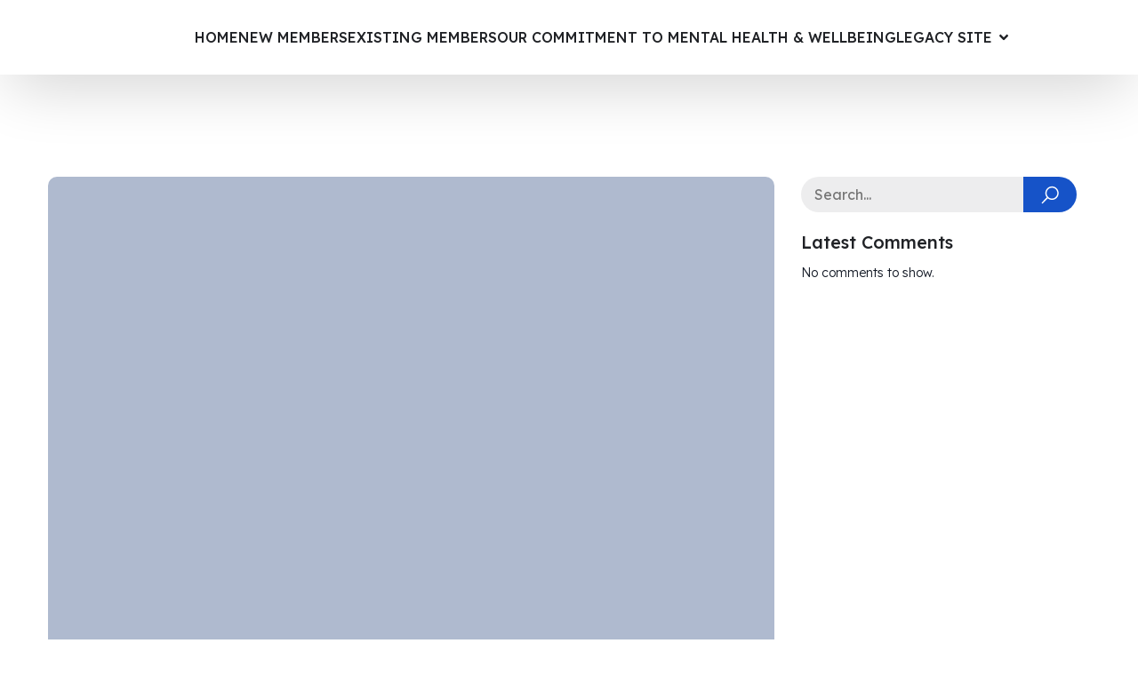

--- FILE ---
content_type: text/html; charset=UTF-8
request_url: http://www.stiltonstriders.co.uk/2-july-2015-holme-pierrepont-grand-prix-race-4/
body_size: 28620
content:
<!DOCTYPE html>
<html lang="en-GB" id="kubio">
<head>
	<meta charset="UTF-8" />
	<meta name="viewport" content="width=device-width, initial-scale=1" />
<meta name='robots' content='index, follow, max-image-preview:large, max-snippet:-1, max-video-preview:-1' />

	<!-- This site is optimized with the Yoast SEO plugin v26.3 - https://yoast.com/wordpress/plugins/seo/ -->
	<title>2 July 2015 - Holme Pierrepont Grand Prix race 4 -</title>
	<link rel="canonical" href="http://www.stiltonstriders.co.uk/2-july-2015-holme-pierrepont-grand-prix-race-4/" />
	<meta property="og:locale" content="en_GB" />
	<meta property="og:type" content="article" />
	<meta property="og:title" content="2 July 2015 - Holme Pierrepont Grand Prix race 4 -" />
	<meta property="og:description" content="With all to play for, Jason and Stuart headed off to the National Watersports Centre for the final race in the series, which is a 10km road race around Holme Pierrepont Country Park. Going into the race Jason Barton sat 1m 04s behind 3rd place, and at the bottom of the table Stuart Gregory needed [&hellip;]" />
	<meta property="og:url" content="http://www.stiltonstriders.co.uk/2-july-2015-holme-pierrepont-grand-prix-race-4/" />
	<meta property="article:published_time" content="2015-07-04T14:18:47+00:00" />
	<meta property="article:modified_time" content="2015-07-04T14:18:48+00:00" />
	<meta name="author" content="mrrichgray" />
	<meta name="twitter:card" content="summary_large_image" />
	<meta name="twitter:label1" content="Written by" />
	<meta name="twitter:data1" content="mrrichgray" />
	<meta name="twitter:label2" content="Estimated reading time" />
	<meta name="twitter:data2" content="2 minutes" />
	<script type="application/ld+json" class="yoast-schema-graph">{"@context":"https://schema.org","@graph":[{"@type":"Article","@id":"http://www.stiltonstriders.co.uk/2-july-2015-holme-pierrepont-grand-prix-race-4/#article","isPartOf":{"@id":"http://www.stiltonstriders.co.uk/2-july-2015-holme-pierrepont-grand-prix-race-4/"},"author":{"name":"mrrichgray","@id":"http://www.stiltonstriders.co.uk/#/schema/person/7ab3f825344bf562247d2c991d3fc669"},"headline":"2 July 2015 &#8211; Holme Pierrepont Grand Prix race 4","datePublished":"2015-07-04T14:18:47+00:00","dateModified":"2015-07-04T14:18:48+00:00","mainEntityOfPage":{"@id":"http://www.stiltonstriders.co.uk/2-july-2015-holme-pierrepont-grand-prix-race-4/"},"wordCount":330,"publisher":{"@id":"http://www.stiltonstriders.co.uk/#organization"},"keywords":["10k","2015","race report"],"articleSection":["2015 reports"],"inLanguage":"en-GB"},{"@type":"WebPage","@id":"http://www.stiltonstriders.co.uk/2-july-2015-holme-pierrepont-grand-prix-race-4/","url":"http://www.stiltonstriders.co.uk/2-july-2015-holme-pierrepont-grand-prix-race-4/","name":"2 July 2015 - Holme Pierrepont Grand Prix race 4 -","isPartOf":{"@id":"http://www.stiltonstriders.co.uk/#website"},"datePublished":"2015-07-04T14:18:47+00:00","dateModified":"2015-07-04T14:18:48+00:00","breadcrumb":{"@id":"http://www.stiltonstriders.co.uk/2-july-2015-holme-pierrepont-grand-prix-race-4/#breadcrumb"},"inLanguage":"en-GB","potentialAction":[{"@type":"ReadAction","target":["http://www.stiltonstriders.co.uk/2-july-2015-holme-pierrepont-grand-prix-race-4/"]}]},{"@type":"BreadcrumbList","@id":"http://www.stiltonstriders.co.uk/2-july-2015-holme-pierrepont-grand-prix-race-4/#breadcrumb","itemListElement":[{"@type":"ListItem","position":1,"name":"Home","item":"http://www.stiltonstriders.co.uk/"},{"@type":"ListItem","position":2,"name":"Blog","item":"http://www.stiltonstriders.co.uk/blog/"},{"@type":"ListItem","position":3,"name":"2 July 2015 &#8211; Holme Pierrepont Grand Prix race 4"}]},{"@type":"WebSite","@id":"http://www.stiltonstriders.co.uk/#website","url":"http://www.stiltonstriders.co.uk/","name":"Stilton Striders","description":"","publisher":{"@id":"http://www.stiltonstriders.co.uk/#organization"},"potentialAction":[{"@type":"SearchAction","target":{"@type":"EntryPoint","urlTemplate":"http://www.stiltonstriders.co.uk/?s={search_term_string}"},"query-input":{"@type":"PropertyValueSpecification","valueRequired":true,"valueName":"search_term_string"}}],"inLanguage":"en-GB"},{"@type":"Organization","@id":"http://www.stiltonstriders.co.uk/#organization","name":"Stilton Striders","url":"http://www.stiltonstriders.co.uk/","logo":{"@type":"ImageObject","inLanguage":"en-GB","@id":"http://www.stiltonstriders.co.uk/#/schema/logo/image/","url":"https://i0.wp.com/www.stiltonstriders.co.uk/wp-content/uploads/2025/11/Stilton-Striders-Logo.webp?fit=268%2C300&ssl=1","contentUrl":"https://i0.wp.com/www.stiltonstriders.co.uk/wp-content/uploads/2025/11/Stilton-Striders-Logo.webp?fit=268%2C300&ssl=1","width":268,"height":300,"caption":"Stilton Striders"},"image":{"@id":"http://www.stiltonstriders.co.uk/#/schema/logo/image/"}},{"@type":"Person","@id":"http://www.stiltonstriders.co.uk/#/schema/person/7ab3f825344bf562247d2c991d3fc669","name":"mrrichgray","image":{"@type":"ImageObject","inLanguage":"en-GB","@id":"http://www.stiltonstriders.co.uk/#/schema/person/image/","url":"https://secure.gravatar.com/avatar/1172b40b71d334d51fd74223795756cde73e08564c0a4481895c4c4ecd35dbcc?s=96&d=mm&r=g","contentUrl":"https://secure.gravatar.com/avatar/1172b40b71d334d51fd74223795756cde73e08564c0a4481895c4c4ecd35dbcc?s=96&d=mm&r=g","caption":"mrrichgray"},"url":"http://www.stiltonstriders.co.uk/author/mrrichgray/"}]}</script>
	<!-- / Yoast SEO plugin. -->


<title>2 July 2015 - Holme Pierrepont Grand Prix race 4 -</title>
<link rel='dns-prefetch' href='//www.stiltonstriders.co.uk' />
<link rel='dns-prefetch' href='//secure.gravatar.com' />
<link rel='dns-prefetch' href='//stats.wp.com' />
<link rel='dns-prefetch' href='//fonts.googleapis.com' />
<link rel='dns-prefetch' href='//v0.wordpress.com' />
<link rel='dns-prefetch' href='//i0.wp.com' />
<link rel="alternate" type="application/rss+xml" title=" &raquo; Feed" href="http://www.stiltonstriders.co.uk/feed/" />
<link rel="alternate" type="application/rss+xml" title=" &raquo; Comments Feed" href="http://www.stiltonstriders.co.uk/comments/feed/" />
<link rel="alternate" title="oEmbed (JSON)" type="application/json+oembed" href="http://www.stiltonstriders.co.uk/wp-json/oembed/1.0/embed?url=http%3A%2F%2Fwww.stiltonstriders.co.uk%2F2-july-2015-holme-pierrepont-grand-prix-race-4%2F" />
<link rel="alternate" title="oEmbed (XML)" type="text/xml+oembed" href="http://www.stiltonstriders.co.uk/wp-json/oembed/1.0/embed?url=http%3A%2F%2Fwww.stiltonstriders.co.uk%2F2-july-2015-holme-pierrepont-grand-prix-race-4%2F&#038;format=xml" />
					<script>
						(function(){
							var docEL = document.documentElement;
							var style = docEL.style;
							if (!("backgroundAttachment" in style)) return false;
							var oldValue = style.backgroundAttachment;
							style.backgroundAttachment = "fixed";
							var isSupported = (style.backgroundAttachment === "fixed");
							style.backgroundAttachment = oldValue;

							if(navigator.userAgent.toLowerCase().indexOf('mac') !== -1 && navigator.maxTouchPoints){
								isSupported = false;
							}

							if(!isSupported){
								console.warn('Kubio - Browser does not support attachment fix');
								document.documentElement.classList.add('kubio-attachment-fixed-support-fallback');
							}
						})()
					</script>

				<link rel='stylesheet' id='kubio-block-library-css' href='http://www.stiltonstriders.co.uk/wp-content/plugins/kubio/build/block-library/style.css?ver=1763158772' type='text/css' media='all' />
<style id='kubio-block-library-inline-css' type='text/css'>
.kubio-shape-circles{background-image:url('http://www.stiltonstriders.co.uk/wp-content/plugins/kubio/lib/shapes/header-shapes/circles.png')}.kubio-shape-10degree-stripes{background-image:url('http://www.stiltonstriders.co.uk/wp-content/plugins/kubio/lib/shapes/header-shapes/10degree-stripes.png')}.kubio-shape-rounded-squares-blue{background-image:url('http://www.stiltonstriders.co.uk/wp-content/plugins/kubio/lib/shapes/header-shapes/rounded-squares-blue.png')}.kubio-shape-many-rounded-squares-blue{background-image:url('http://www.stiltonstriders.co.uk/wp-content/plugins/kubio/lib/shapes/header-shapes/many-rounded-squares-blue.png')}.kubio-shape-two-circles{background-image:url('http://www.stiltonstriders.co.uk/wp-content/plugins/kubio/lib/shapes/header-shapes/two-circles.png')}.kubio-shape-circles-2{background-image:url('http://www.stiltonstriders.co.uk/wp-content/plugins/kubio/lib/shapes/header-shapes/circles-2.png')}.kubio-shape-circles-3{background-image:url('http://www.stiltonstriders.co.uk/wp-content/plugins/kubio/lib/shapes/header-shapes/circles-3.png')}.kubio-shape-circles-gradient{background-image:url('http://www.stiltonstriders.co.uk/wp-content/plugins/kubio/lib/shapes/header-shapes/circles-gradient.png')}.kubio-shape-circles-white-gradient{background-image:url('http://www.stiltonstriders.co.uk/wp-content/plugins/kubio/lib/shapes/header-shapes/circles-white-gradient.png')}.kubio-shape-waves{background-image:url('http://www.stiltonstriders.co.uk/wp-content/plugins/kubio/lib/shapes/header-shapes/waves.png')}.kubio-shape-waves-inverted{background-image:url('http://www.stiltonstriders.co.uk/wp-content/plugins/kubio/lib/shapes/header-shapes/waves-inverted.png')}.kubio-shape-dots{background-image:url('http://www.stiltonstriders.co.uk/wp-content/plugins/kubio/lib/shapes/header-shapes/dots.png')}.kubio-shape-left-tilted-lines{background-image:url('http://www.stiltonstriders.co.uk/wp-content/plugins/kubio/lib/shapes/header-shapes/left-tilted-lines.png')}.kubio-shape-right-tilted-lines{background-image:url('http://www.stiltonstriders.co.uk/wp-content/plugins/kubio/lib/shapes/header-shapes/right-tilted-lines.png')}.kubio-shape-right-tilted-strips{background-image:url('http://www.stiltonstriders.co.uk/wp-content/plugins/kubio/lib/shapes/header-shapes/right-tilted-strips.png')}.kubio-shape-doodle{background-image:url('http://www.stiltonstriders.co.uk/wp-content/plugins/kubio/lib/shapes/header-shapes/doodle.png')}.kubio-shape-falling-stars{background-image:url('http://www.stiltonstriders.co.uk/wp-content/plugins/kubio/lib/shapes/header-shapes/falling-stars.png')}.kubio-shape-grain{background-image:url('http://www.stiltonstriders.co.uk/wp-content/plugins/kubio/lib/shapes/header-shapes/grain.png')}.kubio-shape-poly1{background-image:url('http://www.stiltonstriders.co.uk/wp-content/plugins/kubio/lib/shapes/header-shapes/poly1.png')}.kubio-shape-poly2{background-image:url('http://www.stiltonstriders.co.uk/wp-content/plugins/kubio/lib/shapes/header-shapes/poly2.png')}.kubio-shape-wavy-lines{background-image:url('http://www.stiltonstriders.co.uk/wp-content/plugins/kubio/lib/shapes/header-shapes/wavy-lines.png')}

:root { --kubio-color-1:22,83,200;--kubio-color-2:255,187,24;--kubio-color-3:9,215,128;--kubio-color-4:223,54,107;--kubio-color-5:255,255,255;--kubio-color-6:32,34,38;--kubio-color-1-variant-1:155,170,199;--kubio-color-1-variant-2:88,126,199;--kubio-color-1-variant-3:22,83,200;--kubio-color-1-variant-4:12,47,114;--kubio-color-1-variant-5:3,12,29;--kubio-color-2-variant-1:255,237,194;--kubio-color-2-variant-2:255,212,109;--kubio-color-2-variant-3:255,187,24;--kubio-color-2-variant-4:169,124,16;--kubio-color-2-variant-5:84,62,8;--kubio-color-3-variant-1:152,214,188;--kubio-color-3-variant-2:80,214,158;--kubio-color-3-variant-3:9,215,128;--kubio-color-3-variant-4:5,129,77;--kubio-color-3-variant-5:1,44,26;--kubio-color-4-variant-1:222,202,209;--kubio-color-4-variant-2:222,128,158;--kubio-color-4-variant-3:223,54,107;--kubio-color-4-variant-4:137,33,66;--kubio-color-4-variant-5:52,12,25;--kubio-color-5-variant-1:255,255,255;--kubio-color-5-variant-2:204,204,204;--kubio-color-5-variant-3:153,153,153;--kubio-color-5-variant-4:101,101,101;--kubio-color-5-variant-5:50,50,50;--kubio-color-6-variant-1:175,186,207;--kubio-color-6-variant-2:103,110,122;--kubio-color-6-variant-3:32,34,38;--kubio-color-6-variant-4:19,25,37;--kubio-color-6-variant-5:6,17,37 } .has-kubio-color-1-color{color:rgb(var(--kubio-color-1))} .has-kubio-color-1-background-color{background-color:rgb(var(--kubio-color-1))} [data-kubio] .has-kubio-color-1-color{color:rgb(var(--kubio-color-1))} [data-kubio] .has-kubio-color-1-background-color{background-color:rgb(var(--kubio-color-1))} .has-kubio-color-2-color{color:rgb(var(--kubio-color-2))} .has-kubio-color-2-background-color{background-color:rgb(var(--kubio-color-2))} [data-kubio] .has-kubio-color-2-color{color:rgb(var(--kubio-color-2))} [data-kubio] .has-kubio-color-2-background-color{background-color:rgb(var(--kubio-color-2))} .has-kubio-color-3-color{color:rgb(var(--kubio-color-3))} .has-kubio-color-3-background-color{background-color:rgb(var(--kubio-color-3))} [data-kubio] .has-kubio-color-3-color{color:rgb(var(--kubio-color-3))} [data-kubio] .has-kubio-color-3-background-color{background-color:rgb(var(--kubio-color-3))} .has-kubio-color-4-color{color:rgb(var(--kubio-color-4))} .has-kubio-color-4-background-color{background-color:rgb(var(--kubio-color-4))} [data-kubio] .has-kubio-color-4-color{color:rgb(var(--kubio-color-4))} [data-kubio] .has-kubio-color-4-background-color{background-color:rgb(var(--kubio-color-4))} .has-kubio-color-5-color{color:rgb(var(--kubio-color-5))} .has-kubio-color-5-background-color{background-color:rgb(var(--kubio-color-5))} [data-kubio] .has-kubio-color-5-color{color:rgb(var(--kubio-color-5))} [data-kubio] .has-kubio-color-5-background-color{background-color:rgb(var(--kubio-color-5))} .has-kubio-color-6-color{color:rgb(var(--kubio-color-6))} .has-kubio-color-6-background-color{background-color:rgb(var(--kubio-color-6))} [data-kubio] .has-kubio-color-6-color{color:rgb(var(--kubio-color-6))} [data-kubio] .has-kubio-color-6-background-color{background-color:rgb(var(--kubio-color-6))}



#kubio .style-vMN8FB2CHXD-outer .wp-block-kubio-navigation-section__nav{animation-duration:0.5s;padding-top:5px;padding-bottom:5px;box-shadow:0px 19px 71px -10px rgba(0, 0, 0, 0.2) ;background-color:#ffffff;}#kubio .style-EqBd-H6lJcG-inner{text-align:left;height:auto;min-height:unset;}#kubio .style-EqBd-H6lJcG-container{height:auto;min-height:unset;}#kubio .style-LLzKP3FgDTk-container{align-items:flex-start;justify-content:flex-start;gap:10px;--kubio-gap-fallback:10px;text-decoration:none;}#kubio .style-LLzKP3FgDTk-container .kubio-logo-image{max-height:70px;}#kubio .style-LLzKP3FgDTk-image{max-height:70px;}#kubio .style-LLzKP3FgDTk-text{font-weight:700;font-size:24px;text-decoration:none;color:rgba(var(--kubio-color-6),1);}#kubio .h-navigation_sticky:not(.extra-1) .style-LLzKP3FgDTk-text{color:#000000;}#kubio .style-sLQ7DPJysxM-inner{text-align:right;height:auto;min-height:unset;padding-right:15px;}#kubio .style-sLQ7DPJysxM-container{height:auto;min-height:unset;}#kubio .style-YSlCpVeRz6Q-outer.bordered-active-item > .kubio-menu > ul > li::before,#kubio .style-YSlCpVeRz6Q-outer.bordered-active-item > .kubio-menu > ul > li::after{background-color:rgba(var(--kubio-color-1),1);height:3px;}#kubio .style-YSlCpVeRz6Q-outer.solid-active-item > .kubio-menu > ul > li::before,#kubio .style-YSlCpVeRz6Q-outer.solid-active-item > .kubio-menu > ul > li::after{background-color:white;border-top-left-radius:0%;border-top-right-radius:0%;border-bottom-left-radius:0%;border-bottom-right-radius:0%;}#kubio .style-YSlCpVeRz6Q-outer > .kubio-menu > ul{justify-content:center;gap:30px;--kubio-gap-fallback:30px;}#kubio .style-YSlCpVeRz6Q-outer > .kubio-menu  > ul > li > a{font-weight:500;font-size:16px;text-decoration:none;text-transform:uppercase;color:rgba(var(--kubio-color-6),1);padding-top:10px;padding-bottom:10px;padding-left:0px;padding-right:0px;}#kubio .style-YSlCpVeRz6Q-outer > .kubio-menu  > ul > li > a:hover,#kubio .style-YSlCpVeRz6Q-outer > .kubio-menu > ul > li > a.hover{color:rgba(var(--kubio-color-1),1);}#kubio .style-YSlCpVeRz6Q-outer > .kubio-menu > ul > li.current-menu-item > a,#kubio .style-YSlCpVeRz6Q-outer > .kubio-menu > ul > li.current_page_item > a{color:rgba(var(--kubio-color-1),1);}#kubio .style-YSlCpVeRz6Q-outer > .kubio-menu  > ul > li > a > svg{padding-left:5px;padding-right:5px;}#kubio .style-YSlCpVeRz6Q-outer > .kubio-menu  li > ul{background-color:#ffffff;margin-left:5px;margin-right:5px;}#kubio .style-YSlCpVeRz6Q-outer > .kubio-menu  li > ul > li> a{font-size:14px;text-decoration:none;color:#6B7C93;padding-top:10px;padding-bottom:10px;padding-left:20px;padding-right:20px;border-bottom-color:rgba(128,128,128,.2);border-bottom-width:1px;border-bottom-style:solid;}#kubio .style-YSlCpVeRz6Q-outer > .kubio-menu  li > ul > li > a:hover,#kubio .style-YSlCpVeRz6Q-outer > .kubio-menu  li > ul > li > a.hover{background-color:#F8F8F8;}#kubio .style-YSlCpVeRz6Q-outer > .kubio-menu > ul > li > ul{margin-top:0px;}#kubio .style-YSlCpVeRz6Q-outer > .kubio-menu > ul > li > ul:before{height:0px;width:100%;}#kubio .h-navigation_sticky:not(.extra-1) .style-YSlCpVeRz6Q-outer > .kubio-menu > ul{justify-content:flex-end;}#kubio .style-MwILemc-dXm-icon{border-top-color:black;border-top-width:0px;border-top-style:none;border-right-color:black;border-right-width:0px;border-right-style:none;border-bottom-color:black;border-bottom-width:0px;border-bottom-style:none;border-left-color:black;border-left-width:0px;border-left-style:none;border-top-left-radius:0%;border-top-right-radius:0%;border-bottom-left-radius:0%;border-bottom-right-radius:0%;fill:rgba(var(--kubio-color-6),1);padding-top:0px;padding-bottom:0px;padding-left:0px;padding-right:0px;width:30px;height:30px;min-width:30px;min-height:30px;background-color:rgba(var(--kubio-color-3-variant-5),0);}#kubio .style-MwILemc-dXm-icon:hover{fill:rgba(var(--kubio-color-1),1);}.style-MwILemc-dXm-offscreen{width:300px !important;background-color:rgba(var(--kubio-color-6-variant-3),1);}.style-MwILemc-dXm-offscreenOverlay{background-color:rgba(0,0,0,0.5);}#kubio .style-GB34Uq61Fzs-inner{height:auto;min-height:unset;text-align:left;}#kubio .style-GB34Uq61Fzs-container{height:auto;min-height:unset;}#kubio .style-m_U8tj-fOo1-container{align-items:flex-start;justify-content:flex-start;gap:10px;--kubio-gap-fallback:10px;text-decoration:none;}#kubio .style-m_U8tj-fOo1-container .kubio-logo-image{max-height:70px;}#kubio .style-m_U8tj-fOo1-image{max-height:70px;}#kubio .style-m_U8tj-fOo1-text{font-weight:600;font-size:24px;color:rgba(var(--kubio-color-5),1);}#kubio .h-navigation_sticky:not(.extra-1) .style-m_U8tj-fOo1-text{color:rgba(var(--kubio-color-6),1);}#kubio .style-wdNDl9SOQ8n-outer > .kubio-menu > ul{--kubio-accordion-menu-offset:10px;}#kubio .style-wdNDl9SOQ8n-outer > .kubio-menu  > ul > li > a{font-size:14px;text-decoration:none;color:rgba(var(--kubio-color-5),1);border-top-color:#808080;border-right-color:#808080;border-bottom-color:rgba(var(--kubio-color-5),0.2);border-bottom-width:1px;border-bottom-style:none;border-left-color:#808080;padding-top:20px;padding-bottom:20px;padding-left:40px;}#kubio .style-wdNDl9SOQ8n-outer > .kubio-menu  > ul > li > a:hover,#kubio .style-wdNDl9SOQ8n-outer > .kubio-menu > ul > li > a.hover{background-color:rgba(var(--kubio-color-1),1);}#kubio .style-wdNDl9SOQ8n-outer > .kubio-menu > ul > li.current-menu-item > a,#kubio .style-wdNDl9SOQ8n-outer > .kubio-menu > ul > li.current_page_item > a{background-color:rgba(var(--kubio-color-1),1);}#kubio .style-wdNDl9SOQ8n-outer > .kubio-menu  > ul > li > a > svg{padding-left:20px;padding-right:20px;}#kubio .style-wdNDl9SOQ8n-outer > .kubio-menu  li > ul > li> a{color:rgba(var(--kubio-color-5),1);border-top-color:#808080;border-right-color:#808080;border-bottom-color:rgba(var(--kubio-color-5),0.2);border-bottom-width:1px;border-bottom-style:solid;border-left-color:#808080;padding-top:12px;padding-bottom:12px;padding-left:40px;font-size:14px;text-decoration:none;}#kubio .style-wdNDl9SOQ8n-outer > .kubio-menu  li > ul > li > a:hover,#kubio .style-wdNDl9SOQ8n-outer > .kubio-menu  li > ul > li > a.hover{background-color:rgba(var(--kubio-color-1),0.8);}#kubio .style-wdNDl9SOQ8n-outer > .kubio-menu li > ul > li.current-menu-item > a,#kubio .style-wdNDl9SOQ8n-outer > .kubio-menu  li > ul > li.current_page_item > a{background-color:rgba(var(--kubio-color-1),0.8);}#kubio .style-wdNDl9SOQ8n-outer > .kubio-menu  li > ul > li > a > svg{padding-left:20px;padding-right:20px;}#kubio .style-Dg4GQZ4jVwd-inner{text-align:left;height:auto;min-height:unset;}#kubio .style-Dg4GQZ4jVwd-container{height:auto;min-height:unset;}#kubio .style-3eKDIhffgTH-outer p{color:rgba(var(--kubio-color-5),0.4);}#kubio .style-single-kxeqsSpdy-n-inner{padding-right:0px;text-align:center;}#kubio .style-single-kxeqsSpdy-n-container{height:auto;min-height:unset;}#kubio .style-iE82N7AEu-container{background-color:rgb(175, 186, 207);text-align:left;border-top-left-radius:10px;border-top-right-radius:10px;border-bottom-left-radius:10px;border-bottom-right-radius:10px;height:300px;}#kubio .style-iE82N7AEu-image{object-position:center center;object-fit:cover;}#kubio .style-9ML85pKMqJ-inner{text-align:right;background-color:rgba(var(--kubio-color-6),0.4);border-bottom-left-radius:10px;border-bottom-right-radius:10px;}#kubio .style-9ML85pKMqJ-container{height:auto;min-height:unset;}#kubio .style-in2mlwF4a-metaDataContainer{justify-content:flex-end;}#kubio .style-in2mlwF4a-metaDataContainer a{font-weight:400;font-size:13px;color:rgba(var(--kubio-color-2),1);}#kubio .style-in2mlwF4a-metaDataContainer .metadata-prefix{font-weight:300;font-size:13px;color:rgba(var(--kubio-color-5),1);padding-left:5px;}#kubio .style-in2mlwF4a-metaDataContainer .metadata-suffix{font-weight:400;font-size:13px;}#kubio .style-in2mlwF4a-metaDataContainer .h-svg-icon{fill:rgba(var(--kubio-color-5),1);width:20px;height:20px;margin-right:5px;}#kubio .style-in2mlwF4a-metaDataContainer .metadata-separator{padding-left:2px;padding-right:2px;color:rgba(var(--kubio-color-6),1);}#kubio .style-single-3VGwAjm9cX-inner{text-align:left;}#kubio .style-single-3VGwAjm9cX-container{height:auto;min-height:unset;}#kubio .style-single-rShhGw_DzT-container{padding-top:20px;padding-bottom:20px;}#kubio .style-single-K4Akm2YNqS-inner{text-align:left;border-top-left-radius:3px;border-top-right-radius:3px;border-bottom-left-radius:3px;border-bottom-right-radius:3px;}body:not(.extra-1) .style-single-K4Akm2YNqS-inner a,body:not(.extra-1) .style-single-K4Akm2YNqS-inner a[data-kubio]{color:rgba(var(--kubio-color-1-variant-2),1);}body:not(.extra-1) .style-single-K4Akm2YNqS-inner a:hover,body:not(.extra-1) .style-single-K4Akm2YNqS-inner a[data-kubio]:hover{color:rgba(var(--kubio-color-1-variant-1),1);}#kubio .style-single-K4Akm2YNqS-container{height:auto;min-height:unset;}#kubio p.wp-block.wp-block-kubio-text__text.style-single-1pwRcGAnh-text{text-align:center;font-weight:400;}#kubio .style-single-tlSt_AyBi-container{text-align:center;}#kubio .style-single-tlSt_AyBi-container a{padding-top:0px;padding-bottom:0px;padding-left:0px;padding-right:5px;margin-top:4px;margin-bottom:4px;margin-left:4px;margin-right:1px;font-weight:400;font-size:12px;text-decoration:none;text-transform:uppercase;color:rgba(var(--kubio-color-1),1);}#kubio .style-single-tlSt_AyBi-container a:hover{color:rgba(var(--kubio-color-1-variant-4),1);}#kubio .style-single-tlSt_AyBi-placeholder{font-size:13px;}#kubio .style-wETEbWZUNc-inner{border-top-left-radius:3px;border-top-right-radius:3px;border-bottom-left-radius:3px;border-bottom-right-radius:3px;text-align:left;}#kubio .style-wETEbWZUNc-container{height:auto;min-height:unset;}#kubio .style-up5pQ_Cww-container{text-align:center;}#kubio .style-up5pQ_Cww-container a{margin-left:2px;margin-right:2px;font-weight:400;font-size:12px;text-transform:uppercase;color:rgba(var(--kubio-color-1),1);}#kubio .style-up5pQ_Cww-container a:hover{color:rgba(var(--kubio-color-1-variant-4),1);}#kubio .style-up5pQ_Cww-container .separator{font-weight:400;font-size:12px;text-transform:uppercase;color:rgba(var(--kubio-color-1-variant-1),0.5);}#kubio .style-single-3ndM77FkZV-inner{text-align:left;}#kubio .style-single-3ndM77FkZV-container{text-align:left;height:auto;min-height:unset;}#kubio .style-ELgmeRXRD--outer a.style-ELgmeRXRD--link{border-top-width:0px;border-top-style:none;border-right-width:0px;border-right-style:none;border-bottom-width:0px;border-bottom-style:none;border-left-width:0px;border-left-style:none;border-top-left-radius:50px;border-top-right-radius:50px;border-bottom-left-radius:50px;border-bottom-right-radius:50px;font-weight:400;font-size:0.8em;letter-spacing:1px;text-decoration:none;text-transform:uppercase;color:rgba(var(--kubio-color-6),1);background-color:rgba(var(--kubio-color-2),1);padding-top:5px;padding-bottom:5px;padding-left:10px;padding-right:10px;justify-content:center;}#kubio .style-ELgmeRXRD--outer a.style-ELgmeRXRD--link:hover{color:rgba(var(--kubio-color-1-variant-4),1);}#kubio a.style-ELgmeRXRD--link .style-ELgmeRXRD--icon{margin-left:0px;margin-right:10px;width:12px;height:12px;min-width:12px;min-height:12px;}#kubio .style-single-mMPMCQqWfs-inner{text-align:right;padding-left:15px;}#kubio .style-single-mMPMCQqWfs-container{text-align:right;height:auto;min-height:unset;}#kubio .style-single-s5UQRGEAN-commentsContainer{margin-top:0px;margin-bottom:0px;margin-left:0px;margin-right:0px;font-weight:300;font-size:13px;text-transform:uppercase;color:rgba(var(--kubio-color-6),1);padding-top:1%;padding-bottom:4%;padding-left:4%;padding-right:4%;background-color:rgba(var(--kubio-color-6),0.05);border-top-left-radius:10px;border-top-right-radius:10px;border-bottom-left-radius:10px;border-bottom-right-radius:10px;}#kubio .style-single-s5UQRGEAN-commentsContainer .comment.even{border-left-color:rgba(var(--kubio-color-6),0.2);border-left-width:1px;border-left-style:solid;padding-top:0px;padding-bottom:0px;padding-left:12px;padding-right:12px;margin-top:20px;}#kubio .style-single-s5UQRGEAN-commentsContainer .comment.odd{border-left-color:rgba(var(--kubio-color-6),0.2);border-left-width:1px;border-left-style:solid;padding-top:0px;padding-bottom:0px;padding-left:12px;padding-right:12px;margin-top:20px;}#kubio .style-single-s5UQRGEAN-commentsContainer .comment-author img{margin-right:15px;border-top-left-radius:3%;border-top-right-radius:3%;border-bottom-left-radius:3%;border-bottom-right-radius:3%;}#kubio .style-single-s5UQRGEAN-commentsContainer .comment-author .fn{color:rgba(var(--kubio-color-5-variant-4),1);font-weight:300;font-size:16px;text-transform:none;}#kubio .style-single-s5UQRGEAN-commentsContainer .comment-author .fn a{color:rgba(var(--kubio-color-1),1);font-weight:300;font-size:16px;text-transform:none;}#kubio .style-single-s5UQRGEAN-commentsContainer .comment-author .fn a:hover{color:rgba(var(--kubio-color-1-variant-4),1);}#kubio .style-single-s5UQRGEAN-commentsContainer .comment-metadata > a{color:rgba(var(--kubio-color-5-variant-4),1);font-size:12px;}#kubio .style-single-s5UQRGEAN-commentsContainer .comment-metadata > .edit-link > a{color:rgba(var(--kubio-color-5-variant-4),1);font-size:12px;}#kubio .style-single-s5UQRGEAN-commentsContainer .comment-body .reply a{background-color:rgba(var(--kubio-color-2),1);padding-top:5px;padding-bottom:5px;padding-left:10px;padding-right:10px;border-top-left-radius:300px;border-top-right-radius:300px;border-bottom-left-radius:300px;border-bottom-right-radius:300px;font-weight:400;font-size:12px;text-transform:uppercase;color:rgba(var(--kubio-color-6),1);}#kubio .style-single-s5UQRGEAN-commentsContainer .comment-body .reply a:hover{background-color:rgba(var(--kubio-color-1-variant-4),1);color:rgba(var(--kubio-color-5),1);box-shadow:0px 0px 0px 40px rgba(var(--kubio-color-6),0.1) inset;}#kubio .style-single-s5UQRGEAN-commentsContainer .comment  > .children{margin-left:12px;}#kubio .style-single-oXoikmHxB-container{padding-top:10px;padding-bottom:10px;}#kubio .style-single-oXoikmHxB-container .comment-reply-title{font-size:20px;color:rgba(var(--kubio-color-6-variant-4),1);}#kubio .style-single-oXoikmHxB-container label{color:rgba(var(--kubio-color-6),0.5);}#kubio .style-single-oXoikmHxB-container input:not([type="submit"]),#kubio .style-single-oXoikmHxB-container textarea{border-top-color:rgba(var(--kubio-color-6),0.2);border-top-width:1px;border-top-style:solid;border-right-color:rgba(var(--kubio-color-6),0.2);border-right-width:1px;border-right-style:solid;border-bottom-color:rgba(var(--kubio-color-6),0.2);border-bottom-width:1px;border-bottom-style:solid;border-left-color:rgba(var(--kubio-color-6),0.2);border-left-width:1px;border-left-style:solid;border-top-left-radius:3px;border-top-right-radius:3px;border-bottom-left-radius:3px;border-bottom-right-radius:3px;background-color:rgba(var(--kubio-color-5),0.6);color:rgba(var(--kubio-color-6),1);}#kubio .style-single-oXoikmHxB-container .form-submit{text-align:left;}#kubio .style-single-oXoikmHxB-container .comment-form [type="submit"]{border-top-width:0px;border-top-style:none;border-right-width:0px;border-right-style:none;border-bottom-width:0px;border-bottom-style:none;border-left-width:0px;border-left-style:none;border-top-left-radius:300px;border-top-right-radius:300px;border-bottom-left-radius:300px;border-bottom-right-radius:300px;padding-top:13px;padding-bottom:13px;padding-left:32px;padding-right:32px;background-color:rgba(var(--kubio-color-1),1);letter-spacing:1px;text-transform:uppercase;color:rgba(var(--kubio-color-5),1);}#kubio .style-single-oXoikmHxB-container .comment-form [type="submit"]:hover{background-color:rgba(var(--kubio-color-1),0.8);box-shadow:0px 0px 0px 40px rgba(var(--kubio-color-6),0.1) inset;}#kubio .style-single-oXoikmHxB-container .comment-form a,#kubio .style-single-oXoikmHxB-container .comment-respond a{color:rgba(var(--kubio-color-1),1);}#kubio .style-single-oXoikmHxB-container .comment-form a:hover,#kubio .style-single-oXoikmHxB-container .comment-respond a:hover{color:rgba(var(--kubio-color-1-variant-4),1);}#kubio .style-single-f5wDJx69T0o-inner{padding-left:0px;text-align:center;}#kubio .style-single-f5wDJx69T0o-container{height:auto;min-height:unset;}#kubio .style-theme-HE2LPNtfKX-inner{text-align:left;border-top-left-radius:3px;border-top-right-radius:3px;border-bottom-left-radius:3px;border-bottom-right-radius:3px;}#kubio .style-theme-HE2LPNtfKX-container{height:auto;min-height:unset;}#kubio .style-theme-ciaK61IeR-input{border-top-color:rgba(var(--kubio-color-6),1);border-top-width:0px;border-top-style:none;border-right-color:rgba(var(--kubio-color-6),1);border-right-width:0px;border-right-style:none;border-bottom-color:rgba(var(--kubio-color-6),1);border-bottom-width:0px;border-bottom-style:none;border-left-color:rgba(var(--kubio-color-6),1);border-left-width:0px;border-left-style:none;border-top-left-radius:99px;border-top-right-radius:0px;border-bottom-left-radius:99px;border-bottom-right-radius:0px;background-color:rgba(var(--kubio-color-6),0.08);padding-left:15px;}#kubio .style-theme-ciaK61IeR-button{border-top-width:0px;border-top-style:none;border-right-width:0px;border-right-style:none;border-bottom-width:0px;border-bottom-style:none;border-left-width:0px;border-left-style:none;border-top-left-radius:0px;border-top-right-radius:99px;border-bottom-left-radius:0px;border-bottom-right-radius:99px;background-color:rgba(var(--kubio-color-1),1);width:60px;box-shadow:none;transition-duration:1s;color:rgba(var(--kubio-color-5),1);}#kubio .style-theme-ciaK61IeR-button:hover{background-color:rgba(var(--kubio-color-1),0.8);box-shadow:0px 0px 0px 40px rgba(23, 37, 42, 0.1) inset;}#kubio .style-theme-ciaK61IeR-icon{fill:rgba(var(--kubio-color-5),1);width:24px;height:24px;min-width:24px;min-height:24px;}#kubio .wp-block.wp-block-kubio-heading__text.style-theme-R9xOJzpKQW0-text{margin-bottom:10px;}#kubio .wp-block.wp-block-kubio-heading__text.style-theme-R9xOJzpKQW0-text .text-wrapper-fancy svg path{stroke:#000000;stroke-linejoin:initial;stroke-linecap:initial;stroke-width:8px;}#kubio .style-dAlw2G59Yo-widget-box{margin-top:0px;margin-bottom:0px;margin-left:0px;margin-right:0px;background-color:unset;background-image:none;padding-top:0px;padding-bottom:0px;padding-left:0px;padding-right:0px;}#kubio .style-dAlw2G59Yo-widget-box a{color:rgba(var(--kubio-color-1),1);}#kubio .style-dAlw2G59Yo-widget-box a:hover{color:rgba(var(--kubio-color-1-variant-4),1);}#kubio .style-dAlw2G59Yo-widget-box time{margin-bottom:20px;color:rgba(var(--kubio-color-6),1);}#kubio .style-dAlw2G59Yo-widget-box.wp-block-latest-comments .wp-block-latest-comments__comment-excerpt p{color:rgba(var(--kubio-color-6),1);}#kubio .style-dAlw2G59Yo-widget-box.wp-block-latest-comments .wp-block-latest-comments__comment-avatar{border-top-left-radius:30px;border-top-right-radius:30px;border-bottom-left-radius:30px;border-bottom-right-radius:30px;width:35px;height:35px;}#kubio .style-vP0mYzy99sE-outer{padding-top:0px;padding-bottom:0px;background-color:rgba(var(--kubio-color-5),1);}body:not(.extra-1) .style-vP0mYzy99sE-outer a,body:not(.extra-1) .style-vP0mYzy99sE-outer a[data-kubio]{color:rgba(var(--kubio-color-1),1);}body:not(.extra-1) .style-vP0mYzy99sE-outer a:hover,body:not(.extra-1) .style-vP0mYzy99sE-outer a[data-kubio]:hover{color:rgba(var(--kubio-color-1-variant-2),1);}#kubio .style-nJpox2eRXHV-inner{text-align:center;}#kubio .style-nJpox2eRXHV-container{text-align:center;height:auto;min-height:unset;}#kubio .style-local-5-container{flex:0 0 auto;ms-flex:0 0 auto;width:auto;max-width:100%;}#kubio .style-local-7-container{width:91.07%;flex:0 0 auto;-ms-flex:0 0 auto;}#kubio .h-navigation_sticky:not(.extra-1) .style-local-7-container{ms-flex:0 0 auto;width:auto;max-width:100%;}#kubio .style-local-13-container{width:100%;flex:0 0 auto;-ms-flex:0 0 auto;}#kubio .style-local-18-container{width:100%;flex:0 0 auto;-ms-flex:0 0 auto;}#kubio .style-local-22-container{flex:1 1 0;ms-flex:1 1 0%;max-width:100%;}#kubio .style-local-25-container{width:100%;flex:0 0 auto;-ms-flex:0 0 auto;}#kubio .style-local-28-container{width:100%;flex:0 0 auto;-ms-flex:0 0 auto;}#kubio .style-local-30-container{width:100%;flex:0 0 auto;-ms-flex:0 0 auto;}#kubio .style-local-34-container{width:100%;flex:0 0 auto;-ms-flex:0 0 auto;}#kubio .style-local-38-container{flex:1 1 0;ms-flex:1 1 0%;max-width:100%;}#kubio .style-local-40-container{flex:1 1 0;ms-flex:1 1 0%;max-width:100%;}#kubio .style-local-44-container{width:30%;flex:0 0 auto;-ms-flex:0 0 auto;}#kubio .style-local-47-container{width:100%;flex:0 0 auto;-ms-flex:0 0 auto;}#kubio .style-local-53-container{flex:0 0 auto;-ms-flex:0 0 auto;}body .style-single-kxeqsSpdy-n-container > * > .h-y-container > *:not(:last-child){margin-bottom:0px;}body .style-single-3VGwAjm9cX-container > * > .h-y-container > *:not(:last-child){margin-bottom:0px;}body .style-single-K4Akm2YNqS-container > * > .h-y-container > *:not(:last-child){margin-bottom:5px;}body .style-wETEbWZUNc-container > * > .h-y-container > *:not(:last-child){margin-bottom:5px;}.h-y-container > *:not(:last-child),.h-x-container-inner > *{margin-bottom:20px;}.h-x-container-inner,.h-column__content > .h-x-container > *:last-child,.h-y-container > .kubio-block-inserter{margin-bottom:-20px;}.h-x-container-inner{margin-left:-10px;margin-right:-10px;}.h-x-container-inner > *{padding-left:10px;padding-right:10px;}[data-kubio] a:not([class*=wp-block-button]),.with-kubio-global-style a:not([class*=wp-block-button]),a:not([class*=wp-block-button])[data-kubio],.wp-block-woocommerce-mini-cart-contents a:not([class*=wp-block-button]){font-family:Lexend,Helvetica, Arial, Sans-Serif, serif;font-weight:600;font-size:1em;line-height:1.5;text-decoration:none;color:rgba(var(--kubio-color-1),1);}[data-kubio] a:not([class*=wp-block-button]):hover,.with-kubio-global-style a:not([class*=wp-block-button]):hover,a:not([class*=wp-block-button])[data-kubio]:hover,.wp-block-woocommerce-mini-cart-contents a:not([class*=wp-block-button]):hover{color:rgba(var(--kubio-color-1-variant-4),1);}[data-kubio] h1,.with-kubio-global-style h1,h1[data-kubio],.wp-block-woocommerce-mini-cart-contents h1{font-family:Lexend,Helvetica, Arial, Sans-Serif, serif;font-weight:700;font-size:4.5em;line-height:1.26;text-transform:none;color:rgba(var(--kubio-color-6),1);}[data-kubio] h2,.with-kubio-global-style h2,h2[data-kubio],.wp-block-woocommerce-mini-cart-contents h2{font-family:Lexend,Helvetica, Arial, Sans-Serif, serif;font-weight:700;font-size:3em;line-height:1.143;text-transform:none;color:rgba(var(--kubio-color-6),1);}[data-kubio] h3,.with-kubio-global-style h3,h3[data-kubio],.wp-block-woocommerce-mini-cart-contents h3{font-family:Lexend,Helvetica, Arial, Sans-Serif, serif;font-weight:500;font-size:1.8em;line-height:1.25;text-transform:none;color:rgba(var(--kubio-color-6),1);}[data-kubio] h4,.with-kubio-global-style h4,h4[data-kubio],.wp-block-woocommerce-mini-cart-contents h4{font-family:Lexend,Helvetica, Arial, Sans-Serif, serif;font-weight:500;font-size:1.4em;line-height:1.4;text-transform:none;color:rgba(var(--kubio-color-6),1);}[data-kubio] h5,.with-kubio-global-style h5,h5[data-kubio],.wp-block-woocommerce-mini-cart-contents h5{font-family:Lexend,Helvetica, Arial, Sans-Serif, serif;font-weight:400;font-size:1.125em;line-height:1.4;text-transform:none;color:rgba(var(--kubio-color-6),1);}[data-kubio] h6,.with-kubio-global-style h6,h6[data-kubio],.wp-block-woocommerce-mini-cart-contents h6{font-family:Lexend,Helvetica, Arial, Sans-Serif, serif;font-weight:400;font-size:0.9em;line-height:1.4;letter-spacing:1px;text-transform:uppercase;color:rgba(var(--kubio-color-1),1);}[data-kubio],.with-kubio-global-style,[data-kubio] p,.with-kubio-global-style p,p[data-kubio],.wp-block-woocommerce-mini-cart-contents{font-family:Lexend,Helvetica, Arial, Sans-Serif, serif;font-weight:300;font-size:14px;line-height:1.6;text-transform:none;color:rgba(var(--kubio-color-6-variant-4),1);}[data-kubio] .h-lead,.with-kubio-global-style .h-lead,.h-lead[data-kubio]{font-family:Lexend,Helvetica, Arial, Sans-Serif, serif;font-weight:400;font-size:18px;line-height:1.5;text-transform:none;color:rgba(var(--kubio-color-6),1);}div.h-section-global-spacing{padding-top:100px;padding-bottom:100px;}.h-global-transition,.h-global-transition-all,.h-global-transition-all *{transition-duration:1s;}[data-kubio] input[type='color'],[data-kubio] input[type='date'],[data-kubio] input[type='datetime'],[data-kubio] input[type='datetime-local'],[data-kubio] input[type='email'],[data-kubio] input[type='month'],[data-kubio] input[type='number'],[data-kubio] input[type='password'],[data-kubio] input[type='search'],[data-kubio] input[type='tel'],[data-kubio] input[type='text'],[data-kubio] input[type='url'],[data-kubio] input[type='week'],[data-kubio] input[type='time'],[data-kubio] input:not([type]),[data-kubio] textarea,[data-kubio] select{font-family:Lexend,Helvetica, Arial, Sans-Serif, serif;font-weight:400;font-size:16px;line-height:1.6;text-transform:none;background-color:rgba(var(--kubio-color-5),1);border-top-color:rgba(var(--kubio-color-5-variant-2),1);border-top-width:1px;border-top-style:solid;border-right-color:rgba(var(--kubio-color-5-variant-2),1);border-right-width:1px;border-right-style:solid;border-bottom-color:rgba(var(--kubio-color-5-variant-2),1);border-bottom-width:1px;border-bottom-style:solid;border-left-color:rgba(var(--kubio-color-5-variant-2),1);border-left-width:1px;border-left-style:solid;border-top-left-radius:4px;border-top-right-radius:4px;border-bottom-left-radius:4px;border-bottom-right-radius:4px;padding-top:4px;padding-bottom:4px;padding-left:10px;padding-right:10px;margin-bottom:10px;}[data-kubio] input[type='color']:hover,[data-kubio] input[type='date']:hover,[data-kubio] input[type='datetime']:hover,[data-kubio] input[type='datetime-local']:hover,[data-kubio] input[type='email']:hover,[data-kubio] input[type='month']:hover,[data-kubio] input[type='number']:hover,[data-kubio] input[type='password']:hover,[data-kubio] input[type='search']:hover,[data-kubio] input[type='tel']:hover,[data-kubio] input[type='text']:hover,[data-kubio] input[type='url']:hover,[data-kubio] input[type='week']:hover,[data-kubio] input[type='time']:hover,[data-kubio] input:not([type]):hover,[data-kubio] textarea:hover,[data-kubio] select:hover{color:rgba(var(--kubio-color-6),1);border-top-color:rgba(var(--kubio-color-6-variant-1),1);border-right-color:rgba(var(--kubio-color-6-variant-1),1);border-bottom-color:rgba(var(--kubio-color-6-variant-1),1);border-left-color:rgba(var(--kubio-color-6-variant-1),1);}[data-kubio] input[type='color']:focus,[data-kubio] input[type='date']:focus,[data-kubio] input[type='datetime']:focus,[data-kubio] input[type='datetime-local']:focus,[data-kubio] input[type='email']:focus,[data-kubio] input[type='month']:focus,[data-kubio] input[type='number']:focus,[data-kubio] input[type='password']:focus,[data-kubio] input[type='search']:focus,[data-kubio] input[type='tel']:focus,[data-kubio] input[type='text']:focus,[data-kubio] input[type='url']:focus,[data-kubio] input[type='week']:focus,[data-kubio] input[type='time']:focus,[data-kubio] input:not([type]):focus,[data-kubio] textarea:focus,[data-kubio] select:focus{color:rgba(var(--kubio-color-6),1);border-top-color:rgba(var(--kubio-color-1),1);border-right-color:rgba(var(--kubio-color-1),1);border-bottom-color:rgba(var(--kubio-color-1),1);border-left-color:rgba(var(--kubio-color-1),1);}[data-kubio] input[type='button'],[data-kubio] button{background-color:rgba(var(--kubio-color-1),1);border-top-color:rgba(var(--kubio-color-1),1);border-top-width:2px;border-top-style:solid;border-right-color:rgba(var(--kubio-color-1),1);border-right-width:2px;border-right-style:solid;border-bottom-color:rgba(var(--kubio-color-1),1);border-bottom-width:2px;border-bottom-style:solid;border-left-color:rgba(var(--kubio-color-1),1);border-left-width:2px;border-left-style:solid;border-top-left-radius:4px;border-top-right-radius:4px;border-bottom-left-radius:4px;border-bottom-right-radius:4px;font-family:Lexend,Helvetica, Arial, Sans-Serif, serif;font-weight:100;color:rgba(var(--kubio-color-5),1);padding-top:8px;padding-bottom:8px;padding-left:25px;padding-right:24px;}[data-kubio] input[type='button']:hover,[data-kubio] button:hover{background-color:rgba(var(--kubio-color-1-variant-4),1);border-top-color:rgba(var(--kubio-color-1-variant-4),1);border-right-color:rgba(var(--kubio-color-1-variant-4),1);border-bottom-color:rgba(var(--kubio-color-1-variant-4),1);border-left-color:rgba(var(--kubio-color-1-variant-4),1);}[data-kubio] input[type='button']:disabled,[data-kubio] button:disabled,[data-kubio] input[type='button'][disabled],[data-kubio] button[disabled]{background-color:rgba(var(--kubio-color-5-variant-2),1);border-top-color:rgba(var(--kubio-color-5-variant-2),1);border-right-color:rgba(var(--kubio-color-5-variant-2),1);border-bottom-color:rgba(var(--kubio-color-5-variant-2),1);border-left-color:rgba(var(--kubio-color-5-variant-2),1);color:rgba(var(--kubio-color-5-variant-3),1);}[data-kubio] input[type='submit'],[data-kubio] button[type='submit']{border-top-color:rgba(var(--kubio-color-1),1);border-top-width:2px;border-top-style:solid;border-right-color:rgba(var(--kubio-color-1),1);border-right-width:2px;border-right-style:solid;border-bottom-color:rgba(var(--kubio-color-1),1);border-bottom-width:2px;border-bottom-style:solid;border-left-color:rgba(var(--kubio-color-1),1);border-left-width:2px;border-left-style:solid;border-top-left-radius:4px;border-top-right-radius:4px;border-bottom-left-radius:4px;border-bottom-right-radius:4px;font-family:Lexend,Helvetica, Arial, Sans-Serif, serif;font-weight:400;font-size:14px;color:rgba(var(--kubio-color-5),1);padding-top:8px;padding-bottom:8px;padding-left:25px;padding-right:24px;background-color:rgba(var(--kubio-color-1),1);}[data-kubio] input[type='submit']:hover,[data-kubio] button[type='submit']:hover{border-top-color:rgba(var(--kubio-color-1-variant-4),1);border-right-color:rgba(var(--kubio-color-1-variant-4),1);border-bottom-color:rgba(var(--kubio-color-1-variant-4),1);border-left-color:rgba(var(--kubio-color-1-variant-4),1);background-color:rgba(var(--kubio-color-1-variant-4),1);}[data-kubio] input[type='submit']:disabled,[data-kubio] input[type='submit'][disabled],[data-kubio] button[type='submit']:disabled,[data-kubio] button[type='submit'][disabled]{border-top-color:rgba(var(--kubio-color-5-variant-2),1);border-right-color:rgba(var(--kubio-color-5-variant-2),1);border-bottom-color:rgba(var(--kubio-color-5-variant-2),1);border-left-color:rgba(var(--kubio-color-5-variant-2),1);color:rgba(var(--kubio-color-5-variant-3),1);background-color:rgba(var(--kubio-color-5-variant-2),1);}[data-kubio] input[type='reset'],[data-kubio] button[type='reset']{background-color:rgba(var(--kubio-color-1-variant-1),1);border-top-color:rgba(var(--kubio-color-1-variant-1),1);border-top-width:2px;border-top-style:solid;border-right-color:rgba(var(--kubio-color-1-variant-1),1);border-right-width:2px;border-right-style:solid;border-bottom-color:rgba(var(--kubio-color-1-variant-1),1);border-bottom-width:2px;border-bottom-style:solid;border-left-color:rgba(var(--kubio-color-1-variant-1),1);border-left-width:2px;border-left-style:solid;border-top-left-radius:4px;border-top-right-radius:4px;border-bottom-left-radius:4px;border-bottom-right-radius:4px;font-family:Lexend,Helvetica, Arial, Sans-Serif, serif;font-weight:400;color:rgba(var(--kubio-color-6-variant-2),1);padding-top:8px;padding-bottom:8px;padding-left:25px;padding-right:24px;}[data-kubio] input[type='reset']:hover,[data-kubio] button[type='reset']:hover{background-color:rgba(var(--kubio-color-1-variant-2),1);border-top-color:rgba(var(--kubio-color-1-variant-2),1);border-right-color:rgba(var(--kubio-color-1-variant-2),1);border-bottom-color:rgba(var(--kubio-color-1-variant-2),1);border-left-color:rgba(var(--kubio-color-1-variant-2),1);}[data-kubio] input[type='reset']:disabled,[data-kubio] input[type='reset'][disabled],[data-kubio] button[type='reset']:disabled,[data-kubio] button[type='reset'][disabled]{background-color:rgba(var(--kubio-color-5-variant-2),1);border-top-color:rgba(var(--kubio-color-5-variant-2),1);border-right-color:rgba(var(--kubio-color-5-variant-2),1);border-bottom-color:rgba(var(--kubio-color-5-variant-2),1);border-left-color:rgba(var(--kubio-color-5-variant-2),1);color:rgba(var(--kubio-color-5-variant-3),1);}#kubio  .woocommerce a.button,#kubio  .woocommerce button.button,#kubio  .woocommerce input.button,#kubio  .woocommerce #respond input#submit{border-top-color:rgba(var(--kubio-color-2),1);border-top-width:0px;border-top-style:none;border-right-color:rgba(var(--kubio-color-2),1);border-right-width:0px;border-right-style:none;border-bottom-color:rgba(var(--kubio-color-2),1);border-bottom-width:0px;border-bottom-style:none;border-left-color:rgba(var(--kubio-color-2),1);border-left-width:0px;border-left-style:none;border-top-left-radius:40px;border-top-right-radius:40px;border-bottom-left-radius:40px;border-bottom-right-radius:40px;background-color:rgba(var(--kubio-color-2),1);color:rgba(var(--kubio-color-5),1);}#kubio  .woocommerce a.button:hover,#kubio  .woocommerce button.button:hover,#kubio  .woocommerce input.button:hover,#kubio  .woocommerce #respond input#submit:hover{border-top-color:rgba(var(--kubio-color-2-variant-4),1);border-right-color:rgba(var(--kubio-color-2-variant-4),1);border-bottom-color:rgba(var(--kubio-color-2-variant-4),1);border-left-color:rgba(var(--kubio-color-2-variant-4),1);background-color:rgba(var(--kubio-color-2-variant-4),1);}#kubio  .woocommerce a.button:disabled,#kubio  .woocommerce a.button[disabled],#kubio  .woocommerce button.button:disabled,#kubio  .woocommerce button.button[disabled],#kubio  .woocommerce input.button:disabled,#kubio  .woocommerce input.button[disabled],#kubio  .woocommerce #respond input#submit:disabled,#kubio  .woocommerce #respond input#submit[disabled]{border-top-color:rgba(var(--kubio-color-5-variant-2),1);border-right-color:rgba(var(--kubio-color-5-variant-2),1);border-bottom-color:rgba(var(--kubio-color-5-variant-2),1);border-left-color:rgba(var(--kubio-color-5-variant-2),1);background-color:rgba(var(--kubio-color-5-variant-2),1);color:rgba(var(--kubio-color-5-variant-4),1);}#kubio  .woocommerce a.button.woocommerce-form-login__submit,#kubio  .woocommerce a.button.add_to_cart_button,#kubio  .woocommerce a.button.alt,#kubio  .woocommerce button.button.woocommerce-form-login__submit,#kubio  .woocommerce button.button.add_to_cart_button,#kubio  .woocommerce button.button.alt,#kubio  .woocommerce input.button.woocommerce-form-login__submit,#kubio  .woocommerce input.button.add_to_cart_button,#kubio  .woocommerce input.button.alt,#kubio  .woocommerce #respond input#submit.woocommerce-form-login__submit,#kubio  .woocommerce #respond input#submit.add_to_cart_button,#kubio  .woocommerce #respond input#submit.alt{background-color:rgba(var(--kubio-color-1),1);border-top-width:0px;border-top-style:none;border-right-width:0px;border-right-style:none;border-bottom-width:0px;border-bottom-style:none;border-left-width:0px;border-left-style:none;border-top-left-radius:40px;border-top-right-radius:40px;border-bottom-left-radius:40px;border-bottom-right-radius:40px;box-shadow:none;color:rgba(var(--kubio-color-5),1);}#kubio  .woocommerce a.button.woocommerce-form-login__submit:hover,#kubio  .woocommerce a.button.add_to_cart_button:hover,#kubio  .woocommerce a.button.alt:hover,#kubio  .woocommerce button.button.woocommerce-form-login__submit:hover,#kubio  .woocommerce button.button.add_to_cart_button:hover,#kubio  .woocommerce button.button.alt:hover,#kubio  .woocommerce input.button.woocommerce-form-login__submit:hover,#kubio  .woocommerce input.button.add_to_cart_button:hover,#kubio  .woocommerce input.button.alt:hover,#kubio  .woocommerce #respond input#submit.woocommerce-form-login__submit:hover,#kubio  .woocommerce #respond input#submit.add_to_cart_button:hover,#kubio  .woocommerce #respond input#submit.alt:hover{background-color:rgba(var(--kubio-color-1-variant-4),1);border-top-color:rgba(var(--kubio-color-1-variant-4),1);border-right-color:rgba(var(--kubio-color-1-variant-4),1);border-bottom-color:rgba(var(--kubio-color-1-variant-4),1);border-left-color:rgba(var(--kubio-color-1-variant-4),1);}#kubio  .woocommerce a.button.woocommerce-form-login__submit:disabled,#kubio  .woocommerce a.button.woocommerce-form-login__submit[disabled],#kubio  .woocommerce a.button.add_to_cart_button:disabled,#kubio  .woocommerce a.button.add_to_cart_button[disabled],#kubio  .woocommerce a.button.alt:disabled,#kubio  .woocommerce a.button.alt[disabled],#kubio  .woocommerce button.button.woocommerce-form-login__submit:disabled,#kubio  .woocommerce button.button.woocommerce-form-login__submit[disabled],#kubio  .woocommerce button.button.add_to_cart_button:disabled,#kubio  .woocommerce button.button.add_to_cart_button[disabled],#kubio  .woocommerce button.button.alt:disabled,#kubio  .woocommerce button.button.alt[disabled],#kubio  .woocommerce input.button.woocommerce-form-login__submit:disabled,#kubio  .woocommerce input.button.woocommerce-form-login__submit[disabled],#kubio  .woocommerce input.button.add_to_cart_button:disabled,#kubio  .woocommerce input.button.add_to_cart_button[disabled],#kubio  .woocommerce input.button.alt:disabled,#kubio  .woocommerce input.button.alt[disabled],#kubio  .woocommerce #respond input#submit.woocommerce-form-login__submit:disabled,#kubio  .woocommerce #respond input#submit.woocommerce-form-login__submit[disabled],#kubio  .woocommerce #respond input#submit.add_to_cart_button:disabled,#kubio  .woocommerce #respond input#submit.add_to_cart_button[disabled],#kubio  .woocommerce #respond input#submit.alt:disabled,#kubio  .woocommerce #respond input#submit.alt[disabled]{background-color:rgba(var(--kubio-color-5-variant-2),1);border-top-color:rgba(var(--kubio-color-5-variant-2),1);border-right-color:rgba(var(--kubio-color-5-variant-2),1);border-bottom-color:rgba(var(--kubio-color-5-variant-2),1);border-left-color:rgba(var(--kubio-color-5-variant-2),1);color:rgba(var(--kubio-color-5-variant-4),1);}#kubio  .woocommerce-loop-product__link .onsale{background-color:rgba(var(--kubio-color-1),1);padding-top:5px;padding-bottom:5px;padding-left:10px;padding-right:10px;border-top-left-radius:10px;border-top-right-radius:10px;border-bottom-left-radius:10px;border-bottom-right-radius:10px;color:rgba(var(--kubio-color-5),1);}@media (min-width: 768px) and (max-width: 1023px){#kubio .h-navigation_sticky:not(.extra-1) .style-LLzKP3FgDTk-text{color:rgba(var(--kubio-color-6),1);}#kubio .style-sLQ7DPJysxM-inner{padding-right:0px;}#kubio .h-navigation_sticky:not(.extra-1) .style-YSlCpVeRz6Q-outer > .kubio-menu > ul{justify-content:center;}#kubio .style-m_U8tj-fOo1-container{padding-top:10px;padding-bottom:10px;padding-left:10px;padding-right:10px;}#kubio .h-navigation_sticky:not(.extra-1) .style-m_U8tj-fOo1-text{color:rgba(var(--kubio-color-5),1);}#kubio .style-single-kxeqsSpdy-n-inner{padding-right:20px;}#kubio .h-navigation_sticky:not(.extra-1) .style-local-7-container{width:91.07%;-ms-flex:0 0 auto;}#kubio .style-local-44-container{width:40%;}[data-kubio] h1,.with-kubio-global-style h1,h1[data-kubio],.wp-block-woocommerce-mini-cart-contents h1{font-size:5em;}div.h-section-global-spacing{padding-top:60px;padding-bottom:60px;}}@media (max-width: 767px){#kubio .style-vMN8FB2CHXD-outer .h-navigation_sticky:not(.extra-1).wp-block-kubio-navigation-section__nav{background-color:rgba(var(--kubio-color-5),1);}#kubio .h-navigation_sticky:not(.extra-1) .style-LLzKP3FgDTk-text{color:rgba(var(--kubio-color-6),1);}#kubio .style-YSlCpVeRz6Q-outer > .kubio-menu > ul{justify-content:flex-end;}#kubio .style-MwILemc-dXm-icon{border-top-left-radius:0px;border-top-right-radius:0px;border-bottom-left-radius:0px;border-bottom-right-radius:0px;}#kubio .style-m_U8tj-fOo1-container{padding-top:10px;padding-bottom:10px;padding-left:10px;padding-right:10px;}#kubio .h-navigation_sticky:not(.extra-1) .style-m_U8tj-fOo1-text{color:rgba(var(--kubio-color-5),1);}#kubio .style-single-kxeqsSpdy-n-inner{padding-right:15px;}#kubio .style-single-f5wDJx69T0o-inner{margin-top:30px;}#kubio .style-local-5-container{flex:1 1 0;ms-flex:1 1 0%;}#kubio .style-local-7-container{ms-flex:0 0 auto;width:auto;max-width:100%;}#kubio .style-local-22-container{width:100%;flex:0 0 auto;-ms-flex:0 0 auto;order:1;}#kubio .style-local-38-container{width:50%;flex:0 0 auto;-ms-flex:0 0 auto;}#kubio .style-local-40-container{width:50%;flex:0 0 auto;-ms-flex:0 0 auto;}#kubio .style-local-44-container{width:100%;order:2;}#kubio .style-local-53-container{width:100%;}[data-kubio] h1,.with-kubio-global-style h1,h1[data-kubio],.wp-block-woocommerce-mini-cart-contents h1{font-size:4em;line-height:1.1;}div.h-section-global-spacing{padding-top:30px;padding-bottom:30px;}}
/*# sourceURL=kubio-block-library-inline-css */
</style>
<style id='wp-block-post-content-inline-css' type='text/css'>
.wp-block-post-content{display:flow-root}
/*# sourceURL=http://www.stiltonstriders.co.uk/wp-includes/blocks/post-content/style.min.css */
</style>
<style id='wp-block-latest-comments-inline-css' type='text/css'>
ol.wp-block-latest-comments{box-sizing:border-box;margin-left:0}:where(.wp-block-latest-comments:not([style*=line-height] .wp-block-latest-comments__comment)){line-height:1.1}:where(.wp-block-latest-comments:not([style*=line-height] .wp-block-latest-comments__comment-excerpt p)){line-height:1.8}.has-dates :where(.wp-block-latest-comments:not([style*=line-height])),.has-excerpts :where(.wp-block-latest-comments:not([style*=line-height])){line-height:1.5}.wp-block-latest-comments .wp-block-latest-comments{padding-left:0}.wp-block-latest-comments__comment{list-style:none;margin-bottom:1em}.has-avatars .wp-block-latest-comments__comment{list-style:none;min-height:2.25em}.has-avatars .wp-block-latest-comments__comment .wp-block-latest-comments__comment-excerpt,.has-avatars .wp-block-latest-comments__comment .wp-block-latest-comments__comment-meta{margin-left:3.25em}.wp-block-latest-comments__comment-excerpt p{font-size:.875em;margin:.36em 0 1.4em}.wp-block-latest-comments__comment-date{display:block;font-size:.75em}.wp-block-latest-comments .avatar,.wp-block-latest-comments__comment-avatar{border-radius:1.5em;display:block;float:left;height:2.5em;margin-right:.75em;width:2.5em}.wp-block-latest-comments[class*=-font-size] a,.wp-block-latest-comments[style*=font-size] a{font-size:inherit}
/*# sourceURL=http://www.stiltonstriders.co.uk/wp-includes/blocks/latest-comments/style.min.css */
</style>
<style id='cf-frontend-style-inline-css' type='text/css'>
@font-face {
	font-family: 'Ubuntu';
	font-style: normal;
	font-weight: 300;
	font-display: fallback;
	src: url('https://www.stiltonstriders.co.uk/wp-content/bcf-fonts/Ubuntu/ubuntu-300-normal0.woff2') format('woff2'),
		url('https://www.stiltonstriders.co.uk/wp-content/bcf-fonts/Ubuntu/ubuntu-300-normal1.woff2') format('woff2'),
		url('https://www.stiltonstriders.co.uk/wp-content/bcf-fonts/Ubuntu/ubuntu-300-normal2.woff2') format('woff2'),
		url('https://www.stiltonstriders.co.uk/wp-content/bcf-fonts/Ubuntu/ubuntu-300-normal3.woff2') format('woff2'),
		url('https://www.stiltonstriders.co.uk/wp-content/bcf-fonts/Ubuntu/ubuntu-300-normal4.woff2') format('woff2'),
		url('https://www.stiltonstriders.co.uk/wp-content/bcf-fonts/Ubuntu/ubuntu-300-normal5.woff2') format('woff2');
}
@font-face {
	font-family: 'Ubuntu';
	font-style: normal;
	font-weight: 400;
	font-display: fallback;
	src: url('https://www.stiltonstriders.co.uk/wp-content/bcf-fonts/Ubuntu/ubuntu-400-normal0.woff2') format('woff2'),
		url('https://www.stiltonstriders.co.uk/wp-content/bcf-fonts/Ubuntu/ubuntu-400-normal1.woff2') format('woff2'),
		url('https://www.stiltonstriders.co.uk/wp-content/bcf-fonts/Ubuntu/ubuntu-400-normal2.woff2') format('woff2'),
		url('https://www.stiltonstriders.co.uk/wp-content/bcf-fonts/Ubuntu/ubuntu-400-normal3.woff2') format('woff2'),
		url('https://www.stiltonstriders.co.uk/wp-content/bcf-fonts/Ubuntu/ubuntu-400-normal4.woff2') format('woff2'),
		url('https://www.stiltonstriders.co.uk/wp-content/bcf-fonts/Ubuntu/ubuntu-400-normal5.woff2') format('woff2');
}
@font-face {
	font-family: 'Ubuntu';
	font-style: normal;
	font-weight: 700;
	font-display: fallback;
	src: url('https://www.stiltonstriders.co.uk/wp-content/bcf-fonts/Ubuntu/ubuntu-700-normal0.woff2') format('woff2'),
		url('https://www.stiltonstriders.co.uk/wp-content/bcf-fonts/Ubuntu/ubuntu-700-normal1.woff2') format('woff2'),
		url('https://www.stiltonstriders.co.uk/wp-content/bcf-fonts/Ubuntu/ubuntu-700-normal2.woff2') format('woff2'),
		url('https://www.stiltonstriders.co.uk/wp-content/bcf-fonts/Ubuntu/ubuntu-700-normal3.woff2') format('woff2'),
		url('https://www.stiltonstriders.co.uk/wp-content/bcf-fonts/Ubuntu/ubuntu-700-normal4.woff2') format('woff2'),
		url('https://www.stiltonstriders.co.uk/wp-content/bcf-fonts/Ubuntu/ubuntu-700-normal5.woff2') format('woff2');
}
/*# sourceURL=cf-frontend-style-inline-css */
</style>
<style id='wp-emoji-styles-inline-css' type='text/css'>

	img.wp-smiley, img.emoji {
		display: inline !important;
		border: none !important;
		box-shadow: none !important;
		height: 1em !important;
		width: 1em !important;
		margin: 0 0.07em !important;
		vertical-align: -0.1em !important;
		background: none !important;
		padding: 0 !important;
	}
/*# sourceURL=wp-emoji-styles-inline-css */
</style>
<style id='wp-block-library-inline-css' type='text/css'>
:root{--wp-block-synced-color:#7a00df;--wp-block-synced-color--rgb:122,0,223;--wp-bound-block-color:var(--wp-block-synced-color);--wp-editor-canvas-background:#ddd;--wp-admin-theme-color:#007cba;--wp-admin-theme-color--rgb:0,124,186;--wp-admin-theme-color-darker-10:#006ba1;--wp-admin-theme-color-darker-10--rgb:0,107,160.5;--wp-admin-theme-color-darker-20:#005a87;--wp-admin-theme-color-darker-20--rgb:0,90,135;--wp-admin-border-width-focus:2px}@media (min-resolution:192dpi){:root{--wp-admin-border-width-focus:1.5px}}.wp-element-button{cursor:pointer}:root .has-very-light-gray-background-color{background-color:#eee}:root .has-very-dark-gray-background-color{background-color:#313131}:root .has-very-light-gray-color{color:#eee}:root .has-very-dark-gray-color{color:#313131}:root .has-vivid-green-cyan-to-vivid-cyan-blue-gradient-background{background:linear-gradient(135deg,#00d084,#0693e3)}:root .has-purple-crush-gradient-background{background:linear-gradient(135deg,#34e2e4,#4721fb 50%,#ab1dfe)}:root .has-hazy-dawn-gradient-background{background:linear-gradient(135deg,#faaca8,#dad0ec)}:root .has-subdued-olive-gradient-background{background:linear-gradient(135deg,#fafae1,#67a671)}:root .has-atomic-cream-gradient-background{background:linear-gradient(135deg,#fdd79a,#004a59)}:root .has-nightshade-gradient-background{background:linear-gradient(135deg,#330968,#31cdcf)}:root .has-midnight-gradient-background{background:linear-gradient(135deg,#020381,#2874fc)}:root{--wp--preset--font-size--normal:16px;--wp--preset--font-size--huge:42px}.has-regular-font-size{font-size:1em}.has-larger-font-size{font-size:2.625em}.has-normal-font-size{font-size:var(--wp--preset--font-size--normal)}.has-huge-font-size{font-size:var(--wp--preset--font-size--huge)}.has-text-align-center{text-align:center}.has-text-align-left{text-align:left}.has-text-align-right{text-align:right}.has-fit-text{white-space:nowrap!important}#end-resizable-editor-section{display:none}.aligncenter{clear:both}.items-justified-left{justify-content:flex-start}.items-justified-center{justify-content:center}.items-justified-right{justify-content:flex-end}.items-justified-space-between{justify-content:space-between}.screen-reader-text{border:0;clip-path:inset(50%);height:1px;margin:-1px;overflow:hidden;padding:0;position:absolute;width:1px;word-wrap:normal!important}.screen-reader-text:focus{background-color:#ddd;clip-path:none;color:#444;display:block;font-size:1em;height:auto;left:5px;line-height:normal;padding:15px 23px 14px;text-decoration:none;top:5px;width:auto;z-index:100000}html :where(.has-border-color){border-style:solid}html :where([style*=border-top-color]){border-top-style:solid}html :where([style*=border-right-color]){border-right-style:solid}html :where([style*=border-bottom-color]){border-bottom-style:solid}html :where([style*=border-left-color]){border-left-style:solid}html :where([style*=border-width]){border-style:solid}html :where([style*=border-top-width]){border-top-style:solid}html :where([style*=border-right-width]){border-right-style:solid}html :where([style*=border-bottom-width]){border-bottom-style:solid}html :where([style*=border-left-width]){border-left-style:solid}html :where(img[class*=wp-image-]){height:auto;max-width:100%}:where(figure){margin:0 0 1em}html :where(.is-position-sticky){--wp-admin--admin-bar--position-offset:var(--wp-admin--admin-bar--height,0px)}@media screen and (max-width:600px){html :where(.is-position-sticky){--wp-admin--admin-bar--position-offset:0px}}
.has-text-align-justify{text-align:justify;}

/*# sourceURL=wp-block-library-inline-css */
</style><style id='global-styles-inline-css' type='text/css'>
:root{--wp--preset--aspect-ratio--square: 1;--wp--preset--aspect-ratio--4-3: 4/3;--wp--preset--aspect-ratio--3-4: 3/4;--wp--preset--aspect-ratio--3-2: 3/2;--wp--preset--aspect-ratio--2-3: 2/3;--wp--preset--aspect-ratio--16-9: 16/9;--wp--preset--aspect-ratio--9-16: 9/16;--wp--preset--color--black: #000000;--wp--preset--color--cyan-bluish-gray: #abb8c3;--wp--preset--color--white: #ffffff;--wp--preset--color--pale-pink: #f78da7;--wp--preset--color--vivid-red: #cf2e2e;--wp--preset--color--luminous-vivid-orange: #ff6900;--wp--preset--color--luminous-vivid-amber: #fcb900;--wp--preset--color--light-green-cyan: #7bdcb5;--wp--preset--color--vivid-green-cyan: #00d084;--wp--preset--color--pale-cyan-blue: #8ed1fc;--wp--preset--color--vivid-cyan-blue: #0693e3;--wp--preset--color--vivid-purple: #9b51e0;--wp--preset--color--kubio-color-1: rgba(var(--kubio-color-1), 1);--wp--preset--color--kubio-color-2: rgba(var(--kubio-color-2), 1);--wp--preset--color--kubio-color-3: rgba(var(--kubio-color-3), 1);--wp--preset--color--kubio-color-4: rgba(var(--kubio-color-4), 1);--wp--preset--color--kubio-color-5: rgba(var(--kubio-color-5), 1);--wp--preset--color--kubio-color-6: rgba(var(--kubio-color-6), 1);--wp--preset--gradient--vivid-cyan-blue-to-vivid-purple: linear-gradient(135deg,rgb(6,147,227) 0%,rgb(155,81,224) 100%);--wp--preset--gradient--light-green-cyan-to-vivid-green-cyan: linear-gradient(135deg,rgb(122,220,180) 0%,rgb(0,208,130) 100%);--wp--preset--gradient--luminous-vivid-amber-to-luminous-vivid-orange: linear-gradient(135deg,rgb(252,185,0) 0%,rgb(255,105,0) 100%);--wp--preset--gradient--luminous-vivid-orange-to-vivid-red: linear-gradient(135deg,rgb(255,105,0) 0%,rgb(207,46,46) 100%);--wp--preset--gradient--very-light-gray-to-cyan-bluish-gray: linear-gradient(135deg,rgb(238,238,238) 0%,rgb(169,184,195) 100%);--wp--preset--gradient--cool-to-warm-spectrum: linear-gradient(135deg,rgb(74,234,220) 0%,rgb(151,120,209) 20%,rgb(207,42,186) 40%,rgb(238,44,130) 60%,rgb(251,105,98) 80%,rgb(254,248,76) 100%);--wp--preset--gradient--blush-light-purple: linear-gradient(135deg,rgb(255,206,236) 0%,rgb(152,150,240) 100%);--wp--preset--gradient--blush-bordeaux: linear-gradient(135deg,rgb(254,205,165) 0%,rgb(254,45,45) 50%,rgb(107,0,62) 100%);--wp--preset--gradient--luminous-dusk: linear-gradient(135deg,rgb(255,203,112) 0%,rgb(199,81,192) 50%,rgb(65,88,208) 100%);--wp--preset--gradient--pale-ocean: linear-gradient(135deg,rgb(255,245,203) 0%,rgb(182,227,212) 50%,rgb(51,167,181) 100%);--wp--preset--gradient--electric-grass: linear-gradient(135deg,rgb(202,248,128) 0%,rgb(113,206,126) 100%);--wp--preset--gradient--midnight: linear-gradient(135deg,rgb(2,3,129) 0%,rgb(40,116,252) 100%);--wp--preset--font-size--small: 13px;--wp--preset--font-size--medium: 20px;--wp--preset--font-size--large: 36px;--wp--preset--font-size--x-large: 42px;--wp--preset--spacing--20: 0.44rem;--wp--preset--spacing--30: 0.67rem;--wp--preset--spacing--40: 1rem;--wp--preset--spacing--50: 1.5rem;--wp--preset--spacing--60: 2.25rem;--wp--preset--spacing--70: 3.38rem;--wp--preset--spacing--80: 5.06rem;--wp--preset--shadow--natural: 6px 6px 9px rgba(0, 0, 0, 0.2);--wp--preset--shadow--deep: 12px 12px 50px rgba(0, 0, 0, 0.4);--wp--preset--shadow--sharp: 6px 6px 0px rgba(0, 0, 0, 0.2);--wp--preset--shadow--outlined: 6px 6px 0px -3px rgb(255, 255, 255), 6px 6px rgb(0, 0, 0);--wp--preset--shadow--crisp: 6px 6px 0px rgb(0, 0, 0);}:where(.is-layout-flex){gap: 0.5em;}:where(.is-layout-grid){gap: 0.5em;}body .is-layout-flex{display: flex;}.is-layout-flex{flex-wrap: wrap;align-items: center;}.is-layout-flex > :is(*, div){margin: 0;}body .is-layout-grid{display: grid;}.is-layout-grid > :is(*, div){margin: 0;}:where(.wp-block-columns.is-layout-flex){gap: 2em;}:where(.wp-block-columns.is-layout-grid){gap: 2em;}:where(.wp-block-post-template.is-layout-flex){gap: 1.25em;}:where(.wp-block-post-template.is-layout-grid){gap: 1.25em;}.has-black-color{color: var(--wp--preset--color--black) !important;}.has-cyan-bluish-gray-color{color: var(--wp--preset--color--cyan-bluish-gray) !important;}.has-white-color{color: var(--wp--preset--color--white) !important;}.has-pale-pink-color{color: var(--wp--preset--color--pale-pink) !important;}.has-vivid-red-color{color: var(--wp--preset--color--vivid-red) !important;}.has-luminous-vivid-orange-color{color: var(--wp--preset--color--luminous-vivid-orange) !important;}.has-luminous-vivid-amber-color{color: var(--wp--preset--color--luminous-vivid-amber) !important;}.has-light-green-cyan-color{color: var(--wp--preset--color--light-green-cyan) !important;}.has-vivid-green-cyan-color{color: var(--wp--preset--color--vivid-green-cyan) !important;}.has-pale-cyan-blue-color{color: var(--wp--preset--color--pale-cyan-blue) !important;}.has-vivid-cyan-blue-color{color: var(--wp--preset--color--vivid-cyan-blue) !important;}.has-vivid-purple-color{color: var(--wp--preset--color--vivid-purple) !important;}.has-kubio-color-1-color{color: var(--wp--preset--color--kubio-color-1) !important;}.has-kubio-color-2-color{color: var(--wp--preset--color--kubio-color-2) !important;}.has-kubio-color-3-color{color: var(--wp--preset--color--kubio-color-3) !important;}.has-kubio-color-4-color{color: var(--wp--preset--color--kubio-color-4) !important;}.has-kubio-color-5-color{color: var(--wp--preset--color--kubio-color-5) !important;}.has-kubio-color-6-color{color: var(--wp--preset--color--kubio-color-6) !important;}.has-black-background-color{background-color: var(--wp--preset--color--black) !important;}.has-cyan-bluish-gray-background-color{background-color: var(--wp--preset--color--cyan-bluish-gray) !important;}.has-white-background-color{background-color: var(--wp--preset--color--white) !important;}.has-pale-pink-background-color{background-color: var(--wp--preset--color--pale-pink) !important;}.has-vivid-red-background-color{background-color: var(--wp--preset--color--vivid-red) !important;}.has-luminous-vivid-orange-background-color{background-color: var(--wp--preset--color--luminous-vivid-orange) !important;}.has-luminous-vivid-amber-background-color{background-color: var(--wp--preset--color--luminous-vivid-amber) !important;}.has-light-green-cyan-background-color{background-color: var(--wp--preset--color--light-green-cyan) !important;}.has-vivid-green-cyan-background-color{background-color: var(--wp--preset--color--vivid-green-cyan) !important;}.has-pale-cyan-blue-background-color{background-color: var(--wp--preset--color--pale-cyan-blue) !important;}.has-vivid-cyan-blue-background-color{background-color: var(--wp--preset--color--vivid-cyan-blue) !important;}.has-vivid-purple-background-color{background-color: var(--wp--preset--color--vivid-purple) !important;}.has-kubio-color-1-background-color{background-color: var(--wp--preset--color--kubio-color-1) !important;}.has-kubio-color-2-background-color{background-color: var(--wp--preset--color--kubio-color-2) !important;}.has-kubio-color-3-background-color{background-color: var(--wp--preset--color--kubio-color-3) !important;}.has-kubio-color-4-background-color{background-color: var(--wp--preset--color--kubio-color-4) !important;}.has-kubio-color-5-background-color{background-color: var(--wp--preset--color--kubio-color-5) !important;}.has-kubio-color-6-background-color{background-color: var(--wp--preset--color--kubio-color-6) !important;}.has-black-border-color{border-color: var(--wp--preset--color--black) !important;}.has-cyan-bluish-gray-border-color{border-color: var(--wp--preset--color--cyan-bluish-gray) !important;}.has-white-border-color{border-color: var(--wp--preset--color--white) !important;}.has-pale-pink-border-color{border-color: var(--wp--preset--color--pale-pink) !important;}.has-vivid-red-border-color{border-color: var(--wp--preset--color--vivid-red) !important;}.has-luminous-vivid-orange-border-color{border-color: var(--wp--preset--color--luminous-vivid-orange) !important;}.has-luminous-vivid-amber-border-color{border-color: var(--wp--preset--color--luminous-vivid-amber) !important;}.has-light-green-cyan-border-color{border-color: var(--wp--preset--color--light-green-cyan) !important;}.has-vivid-green-cyan-border-color{border-color: var(--wp--preset--color--vivid-green-cyan) !important;}.has-pale-cyan-blue-border-color{border-color: var(--wp--preset--color--pale-cyan-blue) !important;}.has-vivid-cyan-blue-border-color{border-color: var(--wp--preset--color--vivid-cyan-blue) !important;}.has-vivid-purple-border-color{border-color: var(--wp--preset--color--vivid-purple) !important;}.has-kubio-color-1-border-color{border-color: var(--wp--preset--color--kubio-color-1) !important;}.has-kubio-color-2-border-color{border-color: var(--wp--preset--color--kubio-color-2) !important;}.has-kubio-color-3-border-color{border-color: var(--wp--preset--color--kubio-color-3) !important;}.has-kubio-color-4-border-color{border-color: var(--wp--preset--color--kubio-color-4) !important;}.has-kubio-color-5-border-color{border-color: var(--wp--preset--color--kubio-color-5) !important;}.has-kubio-color-6-border-color{border-color: var(--wp--preset--color--kubio-color-6) !important;}.has-vivid-cyan-blue-to-vivid-purple-gradient-background{background: var(--wp--preset--gradient--vivid-cyan-blue-to-vivid-purple) !important;}.has-light-green-cyan-to-vivid-green-cyan-gradient-background{background: var(--wp--preset--gradient--light-green-cyan-to-vivid-green-cyan) !important;}.has-luminous-vivid-amber-to-luminous-vivid-orange-gradient-background{background: var(--wp--preset--gradient--luminous-vivid-amber-to-luminous-vivid-orange) !important;}.has-luminous-vivid-orange-to-vivid-red-gradient-background{background: var(--wp--preset--gradient--luminous-vivid-orange-to-vivid-red) !important;}.has-very-light-gray-to-cyan-bluish-gray-gradient-background{background: var(--wp--preset--gradient--very-light-gray-to-cyan-bluish-gray) !important;}.has-cool-to-warm-spectrum-gradient-background{background: var(--wp--preset--gradient--cool-to-warm-spectrum) !important;}.has-blush-light-purple-gradient-background{background: var(--wp--preset--gradient--blush-light-purple) !important;}.has-blush-bordeaux-gradient-background{background: var(--wp--preset--gradient--blush-bordeaux) !important;}.has-luminous-dusk-gradient-background{background: var(--wp--preset--gradient--luminous-dusk) !important;}.has-pale-ocean-gradient-background{background: var(--wp--preset--gradient--pale-ocean) !important;}.has-electric-grass-gradient-background{background: var(--wp--preset--gradient--electric-grass) !important;}.has-midnight-gradient-background{background: var(--wp--preset--gradient--midnight) !important;}.has-small-font-size{font-size: var(--wp--preset--font-size--small) !important;}.has-medium-font-size{font-size: var(--wp--preset--font-size--medium) !important;}.has-large-font-size{font-size: var(--wp--preset--font-size--large) !important;}.has-x-large-font-size{font-size: var(--wp--preset--font-size--x-large) !important;}
/*# sourceURL=global-styles-inline-css */
</style>

<style id='classic-theme-styles-inline-css' type='text/css'>
/*! This file is auto-generated */
.wp-block-button__link{color:#fff;background-color:#32373c;border-radius:9999px;box-shadow:none;text-decoration:none;padding:calc(.667em + 2px) calc(1.333em + 2px);font-size:1.125em}.wp-block-file__button{background:#32373c;color:#fff;text-decoration:none}
/*# sourceURL=/wp-includes/css/classic-themes.min.css */
</style>
<style id='wp-block-template-skip-link-inline-css' type='text/css'>

		.skip-link.screen-reader-text {
			border: 0;
			clip-path: inset(50%);
			height: 1px;
			margin: -1px;
			overflow: hidden;
			padding: 0;
			position: absolute !important;
			width: 1px;
			word-wrap: normal !important;
		}

		.skip-link.screen-reader-text:focus {
			background-color: #eee;
			clip-path: none;
			color: #444;
			display: block;
			font-size: 1em;
			height: auto;
			left: 5px;
			line-height: normal;
			padding: 15px 23px 14px;
			text-decoration: none;
			top: 5px;
			width: auto;
			z-index: 100000;
		}
/*# sourceURL=wp-block-template-skip-link-inline-css */
</style>
<link rel='stylesheet' id='local-google-fonts-css' href='http://www.stiltonstriders.co.uk/wp-content/bcf-fonts/local-fonts.css' type='text/css' media='all' />
<link async rel="preload" as="style" onload="this.onload=null;this.rel='stylesheet'" id='kubio-google-fonts-css' href='https://fonts.googleapis.com/css?family=Open+Sans%3A300%2C300italic%2C400%2C400italic%2C600%2C600italic%2C700%2C700italic%2C800%2C800italic%7CMulish%3A300%2C400%2C500%2C600%2C700%7CRoboto%3A100%2C100italic%2C300%2C300italic%2C400%2C400italic%2C500%2C500italic%2C600%2C700%2C700italic%2C900%2C900italic%7CCarter+One%3A400%7CPoppins%3A300%2C400%2C500%2C600%2C700%2C900%7CSyne%3A400%2C600%2C700%7CSyncopate%3A700%7CAntic+Didone%3A400%2C500%2C700%7CNiramit%3A300%2C400%2C500%2C600%2C700%7CLexend%3A100%2C300%2C400%2C400italic%2C500%2C600%2C700%2C700italic%7CABeeZee%3A400%2C400italic%7CBaloo+Bhai%3A400%7CPotta+One%3A400%7CBlack+Ops+One%3A400%7CPalanquin%3A100%2C200%2C300%2C400%2C500%2C600%2C700&#038;display=swap' type='text/css' media='all' />
<noscript><link async rel='stylesheet' href='https://fonts.googleapis.com/css?family=Open+Sans%3A300%2C300italic%2C400%2C400italic%2C600%2C600italic%2C700%2C700italic%2C800%2C800italic%7CMulish%3A300%2C400%2C500%2C600%2C700%7CRoboto%3A100%2C100italic%2C300%2C300italic%2C400%2C400italic%2C500%2C500italic%2C600%2C700%2C700italic%2C900%2C900italic%7CCarter+One%3A400%7CPoppins%3A300%2C400%2C500%2C600%2C700%2C900%7CSyne%3A400%2C600%2C700%7CSyncopate%3A700%7CAntic+Didone%3A400%2C500%2C700%7CNiramit%3A300%2C400%2C500%2C600%2C700%7CLexend%3A100%2C300%2C400%2C400italic%2C500%2C600%2C700%2C700italic%7CABeeZee%3A400%2C400italic%7CBaloo+Bhai%3A400%7CPotta+One%3A400%7CBlack+Ops+One%3A400%7CPalanquin%3A100%2C200%2C300%2C400%2C500%2C600%2C700&#038;display=swap' media='all'></noscript><link rel="preload" as="style" onload="this.onload=null;this.rel='stylesheet'" id='kubio-third-party-blocks-css' href='http://www.stiltonstriders.co.uk/wp-content/plugins/kubio/build/third-party-blocks/style.css?ver=1763158773' type='text/css' media='all' />
<noscript><link rel='stylesheet' href='http://www.stiltonstriders.co.uk/wp-content/plugins/kubio/build/third-party-blocks/style.css?ver=1763158773' media='all'></noscript><link rel='stylesheet' id='stripe-handler-ng-style-css' href='http://www.stiltonstriders.co.uk/wp-content/plugins/stripe-payments/public/assets/css/public.css?ver=2.0.85' type='text/css' media='all' />
<link rel='stylesheet' id='tablepress-default-css' href='http://www.stiltonstriders.co.uk/wp-content/tablepress-combined.min.css?ver=11' type='text/css' media='all' />
<link rel='stylesheet' id='momota-theme-css' href='http://www.stiltonstriders.co.uk/wp-content/themes/momota//resources/theme/fse-base-style.css?ver=1.0.10' type='text/css' media='all' />
<link rel='stylesheet' id='social-logos-css' href='http://www.stiltonstriders.co.uk/wp-content/plugins/jetpack/_inc/social-logos/social-logos.min.css?ver=13.4.4' type='text/css' media='all' />
<link rel='stylesheet' id='jetpack_css-css' href='http://www.stiltonstriders.co.uk/wp-content/plugins/jetpack/css/jetpack.css?ver=13.4.4' type='text/css' media='all' />
<script type="text/javascript" src="http://www.stiltonstriders.co.uk/wp-includes/js/jquery/jquery.min.js?ver=3.7.1" id="jquery-core-js"></script>
<script type="text/javascript" src="http://www.stiltonstriders.co.uk/wp-includes/js/jquery/jquery-migrate.min.js?ver=3.4.1" id="jquery-migrate-js"></script>
<link rel="https://api.w.org/" href="http://www.stiltonstriders.co.uk/wp-json/" /><link rel="alternate" title="JSON" type="application/json" href="http://www.stiltonstriders.co.uk/wp-json/wp/v2/posts/939" /><link rel="EditURI" type="application/rsd+xml" title="RSD" href="http://www.stiltonstriders.co.uk/xmlrpc.php?rsd" />
<meta name="generator" content="WordPress 6.9" />
<link rel='shortlink' href='https://wp.me/p5ypvd-f9' />
<meta name="format-detection" content="telephone=no">	<style>img#wpstats{display:none}</style>
		<link rel="icon" href="https://i0.wp.com/www.stiltonstriders.co.uk/wp-content/uploads/2016/01/cropped-Striders-Logo-2018-2.jpg?fit=32%2C32" sizes="32x32" />
<link rel="icon" href="https://i0.wp.com/www.stiltonstriders.co.uk/wp-content/uploads/2016/01/cropped-Striders-Logo-2018-2.jpg?fit=192%2C192" sizes="192x192" />
<link rel="apple-touch-icon" href="https://i0.wp.com/www.stiltonstriders.co.uk/wp-content/uploads/2016/01/cropped-Striders-Logo-2018-2.jpg?fit=180%2C180" />
<meta name="msapplication-TileImage" content="https://i0.wp.com/www.stiltonstriders.co.uk/wp-content/uploads/2016/01/cropped-Striders-Logo-2018-2.jpg?fit=270%2C270" />
    <base target="_top">
			<style data-kubio-theme-style="true">
		  		</style>
		</head>

<body class="wp-singular post-template-default single single-post postid-939 single-format-standard wp-theme-momota">
	<div id="page-top" tabindex="-1"></div>
	
<div class="wp-site-blocks"><div class="wp-block wp-block-kubio-header  position-relative wp-block-kubio-header__container style-single-theme-Zam-Tq5W3-container" data-kubio="kubio/header"><div class="wp-block wp-block-kubio-navigation  position-relative wp-block-kubio-navigation__outer style-vMN8FB2CHXD-outer style-local-1-outer" data-kubio="kubio/navigation" id="navigation"><div class="wp-block wp-block-kubio-navigation-section  position-relative wp-block-kubio-navigation-section__nav style-WZW_DtvGDyo-nav style-local-2-nav h-section h-navigation" data-kubio="kubio/navigation-section" data-kubio-component="navigation" data-kubio-settings="{&quot;sticky&quot;:{&quot;startAfterNode&quot;:{&quot;enabled&quot;:false},&quot;animations&quot;:{&quot;enabled&quot;:false,&quot;duration&quot;:0.5,&quot;name&quot;:&quot;slideDown&quot;}},&quot;overlap&quot;:false}"><div class="position-relative wp-block-kubio-navigation-section__nav-section style-WZW_DtvGDyo-nav-section style-local-2-nav-section h-section-grid-container h-section-fluid-container h-section-boxed-container"><div class="wp-block wp-block-kubio-navigation-items  position-relative wp-block-kubio-navigation-items__outer style-9HnelwTp8d2-outer style-local-3-outer" data-kubio="kubio/navigation-items" data-nav-normal="true"><div class="wp-block wp-block-kubio-row  position-relative wp-block-kubio-row__container style-Da54evbDKCF-container style-local-4-container gutters-row-lg-2 gutters-row-v-lg-2 gutters-row-md-2 gutters-row-v-md-2 gutters-row-3 gutters-row-v-0" data-kubio="kubio/row"><div class="background-wrapper"><div class="background-layer background-layer-media-container-lg"></div><div class="background-layer background-layer-media-container-md"></div><div class="background-layer background-layer-media-container"></div></div><div class="position-relative wp-block-kubio-row__inner style-Da54evbDKCF-inner style-local-4-inner h-row align-items-lg-stretch align-items-md-stretch align-items-stretch justify-content-lg-center justify-content-md-center justify-content-center gutters-col-lg-2 gutters-col-v-lg-2 gutters-col-md-2 gutters-col-v-md-2 gutters-col-3 gutters-col-v-0"><div class="wp-block wp-block-kubio-column  position-relative wp-block-kubio-column__container style-EqBd-H6lJcG-container style-local-5-container d-flex h-col-lg-auto h-col-md-auto h-col" data-kubio="kubio/column"><div class="position-relative wp-block-kubio-column__inner style-EqBd-H6lJcG-inner style-local-5-inner d-flex h-flex-basis h-px-lg-2 v-inner-lg-0 h-px-md-0 v-inner-md-0 h-px-2 v-inner-3"><div class="background-wrapper"><div class="background-layer background-layer-media-container-lg"></div><div class="background-layer background-layer-media-container-md"></div><div class="background-layer background-layer-media-container"></div></div><div class="position-relative wp-block-kubio-column__align style-EqBd-H6lJcG-align style-local-5-align h-y-container h-column__content h-column__v-align flex-basis-auto align-self-lg-center align-self-md-center align-self-center"><a class="wp-block wp-block-kubio-logo  position-relative wp-block-kubio-logo__container style-LLzKP3FgDTk-container style-local-6-container kubio-has-gap-fallback kubio-logo-direction-row autodetect-mode" data-kubio="kubio/logo" href="http://www.stiltonstriders.co.uk"><span class="position-relative wp-block-kubio-logo__text style-LLzKP3FgDTk-text style-local-6-text"></span></a></div></div></div><div class="wp-block wp-block-kubio-column  position-relative wp-block-kubio-column__container style-sLQ7DPJysxM-container style-local-7-container d-flex h-col-lg-auto h-col-md-auto h-col-auto" data-kubio="kubio/column"><div class="position-relative wp-block-kubio-column__inner style-sLQ7DPJysxM-inner style-local-7-inner d-flex h-flex-basis h-px-lg-3 v-inner-lg-0 h-px-md-0 v-inner-md-0 h-px-2 v-inner-0"><div class="background-wrapper"><div class="background-layer background-layer-media-container-lg"></div><div class="background-layer background-layer-media-container-md"></div><div class="background-layer background-layer-media-container"></div></div><div class="position-relative wp-block-kubio-column__align style-sLQ7DPJysxM-align style-local-7-align h-y-container h-column__content h-column__v-align flex-basis-100 align-self-lg-center align-self-md-center align-self-center"><div class="wp-block wp-block-kubio-dropdown-menu  position-relative wp-block-kubio-dropdown-menu__outer style-YSlCpVeRz6Q-outer style-local-8-outer kubio-dropdown-menu h-ignore-global-body-typography has-offcanvas-tablet" data-kubio="kubio/dropdown-menu" data-kubio-component="dropdown-menu" data-kubio-settings="[]"><div class="wp-block wp-block-kubio-menu-items  position-relative wp-block-kubio-menu-items__outer style-htuuN_Xc3uo-outer style-local-9-outer kubio-menu" data-kubio="kubio/menu-items"><ul id="menu-main-menu" class="menu kubio-has-gap-fallback"><li id="menu-item-6854" class="menu-item menu-item-type-post_type menu-item-object-page menu-item-home menu-item-6854"><a href="http://www.stiltonstriders.co.uk/" style=";--kubio-menu-item-depth:0">Home</a></li>
<li id="menu-item-6941" class="menu-item menu-item-type-post_type menu-item-object-page menu-item-6941"><a href="http://www.stiltonstriders.co.uk/new-members/" style=";--kubio-menu-item-depth:0">New Members</a></li>
<li id="menu-item-6908" class="menu-item menu-item-type-post_type menu-item-object-page menu-item-6908"><a href="http://www.stiltonstriders.co.uk/existing-members/" style=";--kubio-menu-item-depth:0">Existing Members</a></li>
<li id="menu-item-6977" class="menu-item menu-item-type-custom menu-item-object-custom menu-item-6977"><a href="https://www.stiltonstriders.co.uk/documents-policies/stilton-striders-commitment-to-mental-health-and-well-being/" style=";--kubio-menu-item-depth:0">Our Commitment to Mental Health &#038; Wellbeing</a></li>
<li id="menu-item-17" class="menu-item menu-item-type-post_type menu-item-object-page menu-item-has-children menu-item-17"><a href="http://www.stiltonstriders.co.uk/welcome-2/" style=";--kubio-menu-item-depth:0"><span>Legacy Site</span><svg class="kubio-menu-item-icon" role="img" viewBox="0 0 320 512">	<path d="M143 352.3L7 216.3c-9.4-9.4-9.4-24.6 0-33.9l22.6-22.6c9.4-9.4 24.6-9.4 33.9 0l96.4 96.4 96.4-96.4c9.4-9.4 24.6-9.4 33.9 0l22.6 22.6c9.4 9.4 9.4 24.6 0 33.9l-136 136c-9.2 9.4-24.4 9.4-33.8 0z"></path></svg></a>
<ul class="sub-menu">
	<li id="menu-item-6003" class="menu-item menu-item-type-post_type menu-item-object-page menu-item-6003"><a href="http://www.stiltonstriders.co.uk/members-profiles/" style=";--kubio-menu-item-depth:1">Members Profiles</a></li>
	<li id="menu-item-5896" class="menu-item menu-item-type-post_type menu-item-object-page menu-item-5896"><a href="http://www.stiltonstriders.co.uk/latest-news/" style=";--kubio-menu-item-depth:1">Latest News</a></li>
	<li id="menu-item-5808" class="menu-item menu-item-type-post_type menu-item-object-page menu-item-5808"><a href="http://www.stiltonstriders.co.uk/agm-committee-updates/" style=";--kubio-menu-item-depth:1">AGM and Committee Meeting Updates</a></li>
	<li id="menu-item-37" class="menu-item menu-item-type-post_type menu-item-object-page menu-item-has-children menu-item-37"><a href="http://www.stiltonstriders.co.uk/about-us/" style=";--kubio-menu-item-depth:1"><span>Our club</span><svg class="kubio-menu-item-icon" role="img" viewBox="0 0 320 512">	<path d="M143 352.3L7 216.3c-9.4-9.4-9.4-24.6 0-33.9l22.6-22.6c9.4-9.4 24.6-9.4 33.9 0l96.4 96.4 96.4-96.4c9.4-9.4 24.6-9.4 33.9 0l22.6 22.6c9.4 9.4 9.4 24.6 0 33.9l-136 136c-9.2 9.4-24.4 9.4-33.8 0z"></path></svg></a>
	<ul class="sub-menu">
		<li id="menu-item-100" class="menu-item menu-item-type-post_type menu-item-object-page menu-item-100"><a href="http://www.stiltonstriders.co.uk/seniors/" style=";--kubio-menu-item-depth:2">Seniors</a></li>
		<li id="menu-item-58" class="menu-item menu-item-type-post_type menu-item-object-page menu-item-58"><a href="http://www.stiltonstriders.co.uk/juniors/" style=";--kubio-menu-item-depth:2">Juniors</a></li>
		<li id="menu-item-5851" class="menu-item menu-item-type-post_type menu-item-object-page menu-item-5851"><a href="http://www.stiltonstriders.co.uk/committee-bios/" style=";--kubio-menu-item-depth:2">Your Committee</a></li>
		<li id="menu-item-681" class="menu-item menu-item-type-post_type menu-item-object-page menu-item-681"><a href="http://www.stiltonstriders.co.uk/club-rules/" style=";--kubio-menu-item-depth:2">Club rules</a></li>
		<li id="menu-item-69" class="menu-item menu-item-type-post_type menu-item-object-page menu-item-69"><a href="http://www.stiltonstriders.co.uk/membership/" style=";--kubio-menu-item-depth:2">Membership</a></li>
		<li id="menu-item-5520" class="menu-item menu-item-type-post_type menu-item-object-page menu-item-5520"><a href="http://www.stiltonstriders.co.uk/documents-policies/" style=";--kubio-menu-item-depth:2">Documents and Policies</a></li>
		<li id="menu-item-43" class="menu-item menu-item-type-post_type menu-item-object-page menu-item-43"><a href="http://www.stiltonstriders.co.uk/club-standards/" style=";--kubio-menu-item-depth:2">Club standards</a></li>
		<li id="menu-item-62" class="menu-item menu-item-type-post_type menu-item-object-page menu-item-62"><a href="http://www.stiltonstriders.co.uk/kit/" style=";--kubio-menu-item-depth:2">Club kit</a></li>
		<li id="menu-item-86" class="menu-item menu-item-type-post_type menu-item-object-page menu-item-86"><a href="http://www.stiltonstriders.co.uk/records/" style=";--kubio-menu-item-depth:2">Club records</a></li>
		<li id="menu-item-83" class="menu-item menu-item-type-post_type menu-item-object-page menu-item-83"><a href="http://www.stiltonstriders.co.uk/race-records/" style=";--kubio-menu-item-depth:2">Race records</a></li>
		<li id="menu-item-107" class="menu-item menu-item-type-post_type menu-item-object-page menu-item-107"><a href="http://www.stiltonstriders.co.uk/trophy-winners/" style=";--kubio-menu-item-depth:2">Trophy winners</a></li>
	</ul>
</li>
	<li id="menu-item-4898" class="menu-item menu-item-type-post_type menu-item-object-page menu-item-has-children menu-item-4898"><a href="http://www.stiltonstriders.co.uk/upcoming-events/" style=";--kubio-menu-item-depth:1"><span>Races &#038; events</span><svg class="kubio-menu-item-icon" role="img" viewBox="0 0 320 512">	<path d="M143 352.3L7 216.3c-9.4-9.4-9.4-24.6 0-33.9l22.6-22.6c9.4-9.4 24.6-9.4 33.9 0l96.4 96.4 96.4-96.4c9.4-9.4 24.6-9.4 33.9 0l22.6 22.6c9.4 9.4 9.4 24.6 0 33.9l-136 136c-9.2 9.4-24.4 9.4-33.8 0z"></path></svg></a>
	<ul class="sub-menu">
		<li id="menu-item-261" class="menu-item menu-item-type-post_type menu-item-object-page menu-item-has-children menu-item-261"><a href="http://www.stiltonstriders.co.uk/lrrl/" style=";--kubio-menu-item-depth:2"><span>Leicestershire Road Running League (LRRL)</span><svg class="kubio-menu-item-icon" role="img" viewBox="0 0 320 512">	<path d="M143 352.3L7 216.3c-9.4-9.4-9.4-24.6 0-33.9l22.6-22.6c9.4-9.4 24.6-9.4 33.9 0l96.4 96.4 96.4-96.4c9.4-9.4 24.6-9.4 33.9 0l22.6 22.6c9.4 9.4 9.4 24.6 0 33.9l-136 136c-9.2 9.4-24.4 9.4-33.8 0z"></path></svg></a>
		<ul class="sub-menu">
			<li id="menu-item-1805" class="menu-item menu-item-type-post_type menu-item-object-page menu-item-1805"><a href="http://www.stiltonstriders.co.uk/stilton-7/" style=";--kubio-menu-item-depth:3">Stilton 7</a></li>
		</ul>
</li>
		<li id="menu-item-5882" class="menu-item menu-item-type-post_type menu-item-object-page menu-item-5882"><a href="http://www.stiltonstriders.co.uk/cross-country/" style=";--kubio-menu-item-depth:2">Derby Runner XC League</a></li>
		<li id="menu-item-714" class="menu-item menu-item-type-post_type menu-item-object-page menu-item-714"><a href="http://www.stiltonstriders.co.uk/no-watch-race/" style=";--kubio-menu-item-depth:2">No Watch Race</a></li>
		<li id="menu-item-793" class="menu-item menu-item-type-post_type menu-item-object-page menu-item-793"><a href="http://www.stiltonstriders.co.uk/club-handicap-race/" style=";--kubio-menu-item-depth:2">Club handicap run</a></li>
		<li id="menu-item-826" class="menu-item menu-item-type-post_type menu-item-object-page menu-item-826"><a href="http://www.stiltonstriders.co.uk/three-club-challenge/" style=";--kubio-menu-item-depth:2">Three Club Challenge</a></li>
		<li id="menu-item-545" class="menu-item menu-item-type-post_type menu-item-object-page menu-item-545"><a href="http://www.stiltonstriders.co.uk/wednesday-club-runs/" style=";--kubio-menu-item-depth:2">Wednesday club runs (autumn/winter)</a></li>
		<li id="menu-item-549" class="menu-item menu-item-type-post_type menu-item-object-page menu-item-549"><a href="http://www.stiltonstriders.co.uk/summer-outruns/" style=";--kubio-menu-item-depth:2">Summer outruns</a></li>
		<li id="menu-item-2188" class="menu-item menu-item-type-post_type menu-item-object-page menu-item-2188"><a href="http://www.stiltonstriders.co.uk/thursday-sessions/" style=";--kubio-menu-item-depth:2">Thursday sessions</a></li>
		<li id="menu-item-259" class="menu-item menu-item-type-post_type menu-item-object-page menu-item-259"><a href="http://www.stiltonstriders.co.uk/parkrun/" style=";--kubio-menu-item-depth:2">parkrun</a></li>
		<li id="menu-item-93" class="menu-item menu-item-type-post_type menu-item-object-page menu-item-93"><a href="http://www.stiltonstriders.co.uk/routes/" style=";--kubio-menu-item-depth:2">Run routes</a></li>
	</ul>
</li>
	<li id="menu-item-2027" class="menu-item menu-item-type-post_type menu-item-object-page menu-item-2027"><a href="http://www.stiltonstriders.co.uk/training-tips/" style=";--kubio-menu-item-depth:1">Training</a></li>
	<li id="menu-item-52" class="menu-item menu-item-type-post_type menu-item-object-page menu-item-has-children menu-item-52"><a href="http://www.stiltonstriders.co.uk/event-reports/" style=";--kubio-menu-item-depth:1"><span>Event reports</span><svg class="kubio-menu-item-icon" role="img" viewBox="0 0 320 512">	<path d="M143 352.3L7 216.3c-9.4-9.4-9.4-24.6 0-33.9l22.6-22.6c9.4-9.4 24.6-9.4 33.9 0l96.4 96.4 96.4-96.4c9.4-9.4 24.6-9.4 33.9 0l22.6 22.6c9.4 9.4 9.4 24.6 0 33.9l-136 136c-9.2 9.4-24.4 9.4-33.8 0z"></path></svg></a>
	<ul class="sub-menu">
		<li id="menu-item-5983" class="menu-item menu-item-type-post_type menu-item-object-page menu-item-5983"><a href="http://www.stiltonstriders.co.uk/2020-2021-race-reports/" style=";--kubio-menu-item-depth:2">2021/2022 Race Reports</a></li>
		<li id="menu-item-5717" class="menu-item menu-item-type-taxonomy menu-item-object-category menu-item-5717"><a href="http://www.stiltonstriders.co.uk/category/reports/2020-reports/" style=";--kubio-menu-item-depth:2">2020 reports</a></li>
		<li id="menu-item-5430" class="menu-item menu-item-type-taxonomy menu-item-object-category menu-item-5430"><a href="http://www.stiltonstriders.co.uk/category/reports/2019-reports/" style=";--kubio-menu-item-depth:2">2019 reports</a></li>
		<li id="menu-item-5147" class="menu-item menu-item-type-taxonomy menu-item-object-category menu-item-5147"><a href="http://www.stiltonstriders.co.uk/category/reports/2018-reports/" style=";--kubio-menu-item-depth:2">2018 reports</a></li>
		<li id="menu-item-4790" class="menu-item menu-item-type-post_type menu-item-object-page menu-item-4790"><a href="http://www.stiltonstriders.co.uk/strider-cup-2017/" style=";--kubio-menu-item-depth:2">Strider Cup 2017</a></li>
		<li id="menu-item-4823" class="menu-item menu-item-type-taxonomy menu-item-object-category menu-item-4823"><a href="http://www.stiltonstriders.co.uk/category/reports/2017-reports/" style=";--kubio-menu-item-depth:2">2017 reports</a></li>
		<li id="menu-item-1854" class="menu-item menu-item-type-taxonomy menu-item-object-category menu-item-1854"><a href="http://www.stiltonstriders.co.uk/category/reports/2016-reports/" style=";--kubio-menu-item-depth:2">2016 reports</a></li>
		<li id="menu-item-126" class="menu-item menu-item-type-taxonomy menu-item-object-category current-post-ancestor current-menu-parent current-post-parent menu-item-126"><a href="http://www.stiltonstriders.co.uk/category/reports/2015racereports/" style=";--kubio-menu-item-depth:2">2015 reports</a></li>
		<li id="menu-item-34" class="menu-item menu-item-type-post_type menu-item-object-page menu-item-34"><a href="http://www.stiltonstriders.co.uk/?page_id=33" style=";--kubio-menu-item-depth:2">2014 race reports</a></li>
		<li id="menu-item-31" class="menu-item menu-item-type-post_type menu-item-object-page menu-item-31"><a href="http://www.stiltonstriders.co.uk/?page_id=30" style=";--kubio-menu-item-depth:2">2013 race reports</a></li>
		<li id="menu-item-80" class="menu-item menu-item-type-post_type menu-item-object-page menu-item-80"><a href="http://www.stiltonstriders.co.uk/pre-2012-reports/" style=";--kubio-menu-item-depth:2">Pre-2012 reports</a></li>
	</ul>
</li>
	<li id="menu-item-5987" class="menu-item menu-item-type-post_type menu-item-object-page menu-item-5987"><a href="http://www.stiltonstriders.co.uk/club-history/" style=";--kubio-menu-item-depth:1">Club History</a></li>
</ul>
</li>
</ul></div><div class="wp-block wp-block-kubio-menu-offscreen  position-relative wp-block-kubio-menu-offscreen__container style-MwILemc-dXm-container style-local-10-container" data-kubio="kubio/menu-offscreen"><div class="position-relative wp-block-kubio-menu-offscreen__align style-MwILemc-dXm-align style-local-10-align"><button class="position-relative wp-block-kubio-menu-offscreen__iconWrapper style-MwILemc-dXm-iconWrapper style-local-10-iconWrapper kubio-offscreen-icon-wrapper" data-target="#kubio-offscreen-6962a068ab8e7" data-target-id="kubio-offscreen-6962a068ab8e7" data-direction="right" data-width="300px" data-offcanvas-overlay-id="kubio-offscreen-6962a068ab8e7-overlay" aria-label="Mobile Menu" data-kubio-component="offcanvas" data-kubio-settings="[]"><span class="h-svg-icon wp-block-kubio-menu-offscreen__icon style-MwILemc-dXm-icon style-local-10-icon" name="icons8-line-awesome/bars"><svg version="1.1" xmlns="http://www.w3.org/2000/svg" xmlns:xlink="http://www.w3.org/1999/xlink" id="bars" viewBox="0 0 512 545.5"><path d="M64 144h384v32H64v-32zm0 128h384v32H64v-32zm0 128h384v32H64v-32z"/></svg></span></button></div><div class="position-relative wp-block-kubio-menu-offscreen__offscreenOverlay style-MwILemc-dXm-offscreenOverlay style-local-10-offscreenOverlay kubio-offscreen-overlay offscreen-overlay" id="kubio-offscreen-6962a068ab8e7-overlay"></div><div class="position-relative wp-block-kubio-menu-offscreen__offscreen style-MwILemc-dXm-offscreen style-local-10-offscreen kubio-offscreen offscreen hide" id="kubio-offscreen-6962a068ab8e7"><div class="position-relative wp-block-kubio-menu-offscreen__inner style-MwILemc-dXm-inner style-local-10-inner"><div class="wp-block wp-block-kubio-menu-offscreen-content  position-relative wp-block-kubio-menu-offscreen-content__container style-LNgg1yKGncx-container style-local-11-container" data-kubio="kubio/menu-offscreen-content"><div class="wp-block wp-block-kubio-row  position-relative wp-block-kubio-row__container style-h5Ql19GsfqO-container style-local-12-container gutters-row-lg-3 gutters-row-v-lg-2 gutters-row-md-3 gutters-row-v-md-2 gutters-row-3 gutters-row-v-3" data-kubio="kubio/row"><div class="background-wrapper"><div class="background-layer background-layer-media-container-lg"></div><div class="background-layer background-layer-media-container-md"></div><div class="background-layer background-layer-media-container"></div></div><div class="position-relative wp-block-kubio-row__inner style-h5Ql19GsfqO-inner style-local-12-inner h-row align-items-lg-stretch align-items-md-stretch align-items-stretch justify-content-lg-center justify-content-md-center justify-content-center gutters-col-lg-3 gutters-col-v-lg-2 gutters-col-md-3 gutters-col-v-md-2 gutters-col-3 gutters-col-v-3"><div class="wp-block wp-block-kubio-column  position-relative wp-block-kubio-column__container style-GB34Uq61Fzs-container style-local-13-container d-flex h-col-lg-auto h-col-md-auto h-col-auto" data-kubio="kubio/column"><div class="position-relative wp-block-kubio-column__inner style-GB34Uq61Fzs-inner style-local-13-inner d-flex h-flex-basis h-px-lg-2 v-inner-lg-2 h-px-md-3 v-inner-md-2 h-px-3 v-inner-2"><div class="background-wrapper"><div class="background-layer background-layer-media-container-lg"></div><div class="background-layer background-layer-media-container-md"></div><div class="background-layer background-layer-media-container"></div></div><div class="position-relative wp-block-kubio-column__align style-GB34Uq61Fzs-align style-local-13-align h-y-container h-column__content h-column__v-align flex-basis-100 align-self-lg-center align-self-md-center align-self-center"><a class="wp-block wp-block-kubio-logo  position-relative wp-block-kubio-logo__container style-m_U8tj-fOo1-container style-local-14-container kubio-has-gap-fallback kubio-logo-direction-row autodetect-mode" data-kubio="kubio/logo" href="http://www.stiltonstriders.co.uk"><span class="position-relative wp-block-kubio-logo__text style-m_U8tj-fOo1-text style-local-14-text"></span></a></div></div></div></div></div><div class="wp-block wp-block-kubio-accordion-menu  position-relative wp-block-kubio-accordion-menu__outer style-wdNDl9SOQ8n-outer style-local-15-outer kubio-accordion-menu h-ignore-global-body-typography" data-kubio="kubio/accordion-menu" data-kubio-component="accordion-menu" data-kubio-settings="[]"><div class="wp-block wp-block-kubio-menu-items  position-relative wp-block-kubio-menu-items__outer style-ogmHX7vpU3h-outer style-local-16-outer kubio-menu" data-kubio="kubio/menu-items"><ul id="menu-main-menu" class="menu kubio-has-gap-fallback"><li id="menu-item-6854" class="menu-item menu-item-type-post_type menu-item-object-page menu-item-home menu-item-6854"><a href="http://www.stiltonstriders.co.uk/" style=";--kubio-menu-item-depth:0">Home</a></li>
<li id="menu-item-6941" class="menu-item menu-item-type-post_type menu-item-object-page menu-item-6941"><a href="http://www.stiltonstriders.co.uk/new-members/" style=";--kubio-menu-item-depth:0">New Members</a></li>
<li id="menu-item-6908" class="menu-item menu-item-type-post_type menu-item-object-page menu-item-6908"><a href="http://www.stiltonstriders.co.uk/existing-members/" style=";--kubio-menu-item-depth:0">Existing Members</a></li>
<li id="menu-item-6977" class="menu-item menu-item-type-custom menu-item-object-custom menu-item-6977"><a href="https://www.stiltonstriders.co.uk/documents-policies/stilton-striders-commitment-to-mental-health-and-well-being/" style=";--kubio-menu-item-depth:0">Our Commitment to Mental Health &#038; Wellbeing</a></li>
<li id="menu-item-17" class="menu-item menu-item-type-post_type menu-item-object-page menu-item-has-children menu-item-17"><a href="http://www.stiltonstriders.co.uk/welcome-2/" style=";--kubio-menu-item-depth:0"><span>Legacy Site</span><svg class="kubio-menu-item-icon" role="img" viewBox="0 0 320 512">	<path d="M143 352.3L7 216.3c-9.4-9.4-9.4-24.6 0-33.9l22.6-22.6c9.4-9.4 24.6-9.4 33.9 0l96.4 96.4 96.4-96.4c9.4-9.4 24.6-9.4 33.9 0l22.6 22.6c9.4 9.4 9.4 24.6 0 33.9l-136 136c-9.2 9.4-24.4 9.4-33.8 0z"></path></svg></a>
<ul class="sub-menu">
	<li id="menu-item-6003" class="menu-item menu-item-type-post_type menu-item-object-page menu-item-6003"><a href="http://www.stiltonstriders.co.uk/members-profiles/" style=";--kubio-menu-item-depth:1">Members Profiles</a></li>
	<li id="menu-item-5896" class="menu-item menu-item-type-post_type menu-item-object-page menu-item-5896"><a href="http://www.stiltonstriders.co.uk/latest-news/" style=";--kubio-menu-item-depth:1">Latest News</a></li>
	<li id="menu-item-5808" class="menu-item menu-item-type-post_type menu-item-object-page menu-item-5808"><a href="http://www.stiltonstriders.co.uk/agm-committee-updates/" style=";--kubio-menu-item-depth:1">AGM and Committee Meeting Updates</a></li>
	<li id="menu-item-37" class="menu-item menu-item-type-post_type menu-item-object-page menu-item-has-children menu-item-37"><a href="http://www.stiltonstriders.co.uk/about-us/" style=";--kubio-menu-item-depth:1"><span>Our club</span><svg class="kubio-menu-item-icon" role="img" viewBox="0 0 320 512">	<path d="M143 352.3L7 216.3c-9.4-9.4-9.4-24.6 0-33.9l22.6-22.6c9.4-9.4 24.6-9.4 33.9 0l96.4 96.4 96.4-96.4c9.4-9.4 24.6-9.4 33.9 0l22.6 22.6c9.4 9.4 9.4 24.6 0 33.9l-136 136c-9.2 9.4-24.4 9.4-33.8 0z"></path></svg></a>
	<ul class="sub-menu">
		<li id="menu-item-100" class="menu-item menu-item-type-post_type menu-item-object-page menu-item-100"><a href="http://www.stiltonstriders.co.uk/seniors/" style=";--kubio-menu-item-depth:2">Seniors</a></li>
		<li id="menu-item-58" class="menu-item menu-item-type-post_type menu-item-object-page menu-item-58"><a href="http://www.stiltonstriders.co.uk/juniors/" style=";--kubio-menu-item-depth:2">Juniors</a></li>
		<li id="menu-item-5851" class="menu-item menu-item-type-post_type menu-item-object-page menu-item-5851"><a href="http://www.stiltonstriders.co.uk/committee-bios/" style=";--kubio-menu-item-depth:2">Your Committee</a></li>
		<li id="menu-item-681" class="menu-item menu-item-type-post_type menu-item-object-page menu-item-681"><a href="http://www.stiltonstriders.co.uk/club-rules/" style=";--kubio-menu-item-depth:2">Club rules</a></li>
		<li id="menu-item-69" class="menu-item menu-item-type-post_type menu-item-object-page menu-item-69"><a href="http://www.stiltonstriders.co.uk/membership/" style=";--kubio-menu-item-depth:2">Membership</a></li>
		<li id="menu-item-5520" class="menu-item menu-item-type-post_type menu-item-object-page menu-item-5520"><a href="http://www.stiltonstriders.co.uk/documents-policies/" style=";--kubio-menu-item-depth:2">Documents and Policies</a></li>
		<li id="menu-item-43" class="menu-item menu-item-type-post_type menu-item-object-page menu-item-43"><a href="http://www.stiltonstriders.co.uk/club-standards/" style=";--kubio-menu-item-depth:2">Club standards</a></li>
		<li id="menu-item-62" class="menu-item menu-item-type-post_type menu-item-object-page menu-item-62"><a href="http://www.stiltonstriders.co.uk/kit/" style=";--kubio-menu-item-depth:2">Club kit</a></li>
		<li id="menu-item-86" class="menu-item menu-item-type-post_type menu-item-object-page menu-item-86"><a href="http://www.stiltonstriders.co.uk/records/" style=";--kubio-menu-item-depth:2">Club records</a></li>
		<li id="menu-item-83" class="menu-item menu-item-type-post_type menu-item-object-page menu-item-83"><a href="http://www.stiltonstriders.co.uk/race-records/" style=";--kubio-menu-item-depth:2">Race records</a></li>
		<li id="menu-item-107" class="menu-item menu-item-type-post_type menu-item-object-page menu-item-107"><a href="http://www.stiltonstriders.co.uk/trophy-winners/" style=";--kubio-menu-item-depth:2">Trophy winners</a></li>
	</ul>
</li>
	<li id="menu-item-4898" class="menu-item menu-item-type-post_type menu-item-object-page menu-item-has-children menu-item-4898"><a href="http://www.stiltonstriders.co.uk/upcoming-events/" style=";--kubio-menu-item-depth:1"><span>Races &#038; events</span><svg class="kubio-menu-item-icon" role="img" viewBox="0 0 320 512">	<path d="M143 352.3L7 216.3c-9.4-9.4-9.4-24.6 0-33.9l22.6-22.6c9.4-9.4 24.6-9.4 33.9 0l96.4 96.4 96.4-96.4c9.4-9.4 24.6-9.4 33.9 0l22.6 22.6c9.4 9.4 9.4 24.6 0 33.9l-136 136c-9.2 9.4-24.4 9.4-33.8 0z"></path></svg></a>
	<ul class="sub-menu">
		<li id="menu-item-261" class="menu-item menu-item-type-post_type menu-item-object-page menu-item-has-children menu-item-261"><a href="http://www.stiltonstriders.co.uk/lrrl/" style=";--kubio-menu-item-depth:2"><span>Leicestershire Road Running League (LRRL)</span><svg class="kubio-menu-item-icon" role="img" viewBox="0 0 320 512">	<path d="M143 352.3L7 216.3c-9.4-9.4-9.4-24.6 0-33.9l22.6-22.6c9.4-9.4 24.6-9.4 33.9 0l96.4 96.4 96.4-96.4c9.4-9.4 24.6-9.4 33.9 0l22.6 22.6c9.4 9.4 9.4 24.6 0 33.9l-136 136c-9.2 9.4-24.4 9.4-33.8 0z"></path></svg></a>
		<ul class="sub-menu">
			<li id="menu-item-1805" class="menu-item menu-item-type-post_type menu-item-object-page menu-item-1805"><a href="http://www.stiltonstriders.co.uk/stilton-7/" style=";--kubio-menu-item-depth:3">Stilton 7</a></li>
		</ul>
</li>
		<li id="menu-item-5882" class="menu-item menu-item-type-post_type menu-item-object-page menu-item-5882"><a href="http://www.stiltonstriders.co.uk/cross-country/" style=";--kubio-menu-item-depth:2">Derby Runner XC League</a></li>
		<li id="menu-item-714" class="menu-item menu-item-type-post_type menu-item-object-page menu-item-714"><a href="http://www.stiltonstriders.co.uk/no-watch-race/" style=";--kubio-menu-item-depth:2">No Watch Race</a></li>
		<li id="menu-item-793" class="menu-item menu-item-type-post_type menu-item-object-page menu-item-793"><a href="http://www.stiltonstriders.co.uk/club-handicap-race/" style=";--kubio-menu-item-depth:2">Club handicap run</a></li>
		<li id="menu-item-826" class="menu-item menu-item-type-post_type menu-item-object-page menu-item-826"><a href="http://www.stiltonstriders.co.uk/three-club-challenge/" style=";--kubio-menu-item-depth:2">Three Club Challenge</a></li>
		<li id="menu-item-545" class="menu-item menu-item-type-post_type menu-item-object-page menu-item-545"><a href="http://www.stiltonstriders.co.uk/wednesday-club-runs/" style=";--kubio-menu-item-depth:2">Wednesday club runs (autumn/winter)</a></li>
		<li id="menu-item-549" class="menu-item menu-item-type-post_type menu-item-object-page menu-item-549"><a href="http://www.stiltonstriders.co.uk/summer-outruns/" style=";--kubio-menu-item-depth:2">Summer outruns</a></li>
		<li id="menu-item-2188" class="menu-item menu-item-type-post_type menu-item-object-page menu-item-2188"><a href="http://www.stiltonstriders.co.uk/thursday-sessions/" style=";--kubio-menu-item-depth:2">Thursday sessions</a></li>
		<li id="menu-item-259" class="menu-item menu-item-type-post_type menu-item-object-page menu-item-259"><a href="http://www.stiltonstriders.co.uk/parkrun/" style=";--kubio-menu-item-depth:2">parkrun</a></li>
		<li id="menu-item-93" class="menu-item menu-item-type-post_type menu-item-object-page menu-item-93"><a href="http://www.stiltonstriders.co.uk/routes/" style=";--kubio-menu-item-depth:2">Run routes</a></li>
	</ul>
</li>
	<li id="menu-item-2027" class="menu-item menu-item-type-post_type menu-item-object-page menu-item-2027"><a href="http://www.stiltonstriders.co.uk/training-tips/" style=";--kubio-menu-item-depth:1">Training</a></li>
	<li id="menu-item-52" class="menu-item menu-item-type-post_type menu-item-object-page menu-item-has-children menu-item-52"><a href="http://www.stiltonstriders.co.uk/event-reports/" style=";--kubio-menu-item-depth:1"><span>Event reports</span><svg class="kubio-menu-item-icon" role="img" viewBox="0 0 320 512">	<path d="M143 352.3L7 216.3c-9.4-9.4-9.4-24.6 0-33.9l22.6-22.6c9.4-9.4 24.6-9.4 33.9 0l96.4 96.4 96.4-96.4c9.4-9.4 24.6-9.4 33.9 0l22.6 22.6c9.4 9.4 9.4 24.6 0 33.9l-136 136c-9.2 9.4-24.4 9.4-33.8 0z"></path></svg></a>
	<ul class="sub-menu">
		<li id="menu-item-5983" class="menu-item menu-item-type-post_type menu-item-object-page menu-item-5983"><a href="http://www.stiltonstriders.co.uk/2020-2021-race-reports/" style=";--kubio-menu-item-depth:2">2021/2022 Race Reports</a></li>
		<li id="menu-item-5717" class="menu-item menu-item-type-taxonomy menu-item-object-category menu-item-5717"><a href="http://www.stiltonstriders.co.uk/category/reports/2020-reports/" style=";--kubio-menu-item-depth:2">2020 reports</a></li>
		<li id="menu-item-5430" class="menu-item menu-item-type-taxonomy menu-item-object-category menu-item-5430"><a href="http://www.stiltonstriders.co.uk/category/reports/2019-reports/" style=";--kubio-menu-item-depth:2">2019 reports</a></li>
		<li id="menu-item-5147" class="menu-item menu-item-type-taxonomy menu-item-object-category menu-item-5147"><a href="http://www.stiltonstriders.co.uk/category/reports/2018-reports/" style=";--kubio-menu-item-depth:2">2018 reports</a></li>
		<li id="menu-item-4790" class="menu-item menu-item-type-post_type menu-item-object-page menu-item-4790"><a href="http://www.stiltonstriders.co.uk/strider-cup-2017/" style=";--kubio-menu-item-depth:2">Strider Cup 2017</a></li>
		<li id="menu-item-4823" class="menu-item menu-item-type-taxonomy menu-item-object-category menu-item-4823"><a href="http://www.stiltonstriders.co.uk/category/reports/2017-reports/" style=";--kubio-menu-item-depth:2">2017 reports</a></li>
		<li id="menu-item-1854" class="menu-item menu-item-type-taxonomy menu-item-object-category menu-item-1854"><a href="http://www.stiltonstriders.co.uk/category/reports/2016-reports/" style=";--kubio-menu-item-depth:2">2016 reports</a></li>
		<li id="menu-item-126" class="menu-item menu-item-type-taxonomy menu-item-object-category current-post-ancestor current-menu-parent current-post-parent menu-item-126"><a href="http://www.stiltonstriders.co.uk/category/reports/2015racereports/" style=";--kubio-menu-item-depth:2">2015 reports</a></li>
		<li id="menu-item-34" class="menu-item menu-item-type-post_type menu-item-object-page menu-item-34"><a href="http://www.stiltonstriders.co.uk/?page_id=33" style=";--kubio-menu-item-depth:2">2014 race reports</a></li>
		<li id="menu-item-31" class="menu-item menu-item-type-post_type menu-item-object-page menu-item-31"><a href="http://www.stiltonstriders.co.uk/?page_id=30" style=";--kubio-menu-item-depth:2">2013 race reports</a></li>
		<li id="menu-item-80" class="menu-item menu-item-type-post_type menu-item-object-page menu-item-80"><a href="http://www.stiltonstriders.co.uk/pre-2012-reports/" style=";--kubio-menu-item-depth:2">Pre-2012 reports</a></li>
	</ul>
</li>
	<li id="menu-item-5987" class="menu-item menu-item-type-post_type menu-item-object-page menu-item-5987"><a href="http://www.stiltonstriders.co.uk/club-history/" style=";--kubio-menu-item-depth:1">Club History</a></li>
</ul>
</li>
</ul></div></div><div class="wp-block wp-block-kubio-row  position-relative wp-block-kubio-row__container style-rEBjpGorgAd-container style-local-17-container gutters-row-lg-3 gutters-row-v-lg-2 gutters-row-md-3 gutters-row-v-md-2 gutters-row-3 gutters-row-v-2" data-kubio="kubio/row"><div class="background-wrapper"><div class="background-layer background-layer-media-container-lg"></div><div class="background-layer background-layer-media-container-md"></div><div class="background-layer background-layer-media-container"></div></div><div class="position-relative wp-block-kubio-row__inner style-rEBjpGorgAd-inner style-local-17-inner h-row align-items-lg-stretch align-items-md-stretch align-items-stretch justify-content-lg-center justify-content-md-center justify-content-center gutters-col-lg-3 gutters-col-v-lg-2 gutters-col-md-3 gutters-col-v-md-2 gutters-col-3 gutters-col-v-2"><div class="wp-block wp-block-kubio-column  position-relative wp-block-kubio-column__container style-Dg4GQZ4jVwd-container style-local-18-container d-flex h-col-lg-auto h-col-md-auto h-col-auto" data-kubio="kubio/column"><div class="position-relative wp-block-kubio-column__inner style-Dg4GQZ4jVwd-inner style-local-18-inner d-flex h-flex-basis h-px-lg-2 v-inner-lg-2 h-px-md-3 v-inner-md-2 h-px-3 v-inner-2"><div class="background-wrapper"><div class="background-layer background-layer-media-container-lg"></div><div class="background-layer background-layer-media-container-md"></div><div class="background-layer background-layer-media-container"></div></div><div class="position-relative wp-block-kubio-column__align style-Dg4GQZ4jVwd-align style-local-18-align h-y-container h-column__content h-column__v-align flex-basis-100 align-self-lg-center align-self-md-center align-self-center"><div class="wp-block wp-block-kubio-copyright  position-relative wp-block-kubio-copyright__outer style-3eKDIhffgTH-outer style-local-19-outer" data-kubio="kubio/copyright"><p>© 2026 </p></div></div></div></div></div></div></div></div></div></div></div></div></div></div></div></div></div></div></div></div></div>

<div class="wp-block wp-block-kubio-query-layout  position-relative wp-block-kubio-query-layout__outer style-single-lAFSH8Xo9x-outer style-local-20-outer d-flex h-section-global-spacing align-items-lg-center align-items-md-center align-items-center" data-kubio="kubio/query-layout" id="blog-layout"><div class="background-wrapper"><div class="background-layer background-layer-media-container-lg"></div><div class="background-layer background-layer-media-container-md"></div><div class="background-layer background-layer-media-container"></div></div><div class="position-relative wp-block-kubio-query-layout__inner style-single-lAFSH8Xo9x-inner style-local-20-inner h-section-grid-container h-section-boxed-container"><div class="wp-block wp-block-kubio-row  position-relative wp-block-kubio-row__container style-single-baLWB4dRKjp-container style-local-21-container gutters-row-lg-2 gutters-row-v-lg-0 gutters-row-md-0 gutters-row-v-md-0 gutters-row-3 gutters-row-v-2" data-kubio="kubio/row"><div class="background-wrapper"><div class="background-layer background-layer-media-container-lg"></div><div class="background-layer background-layer-media-container-md"></div><div class="background-layer background-layer-media-container"></div></div><div class="position-relative wp-block-kubio-row__inner style-single-baLWB4dRKjp-inner style-local-21-inner h-row align-items-lg-stretch align-items-md-stretch align-items-stretch justify-content-lg-center justify-content-md-center justify-content-center gutters-col-lg-2 gutters-col-v-lg-0 gutters-col-md-0 gutters-col-v-md-0 gutters-col-3 gutters-col-v-2"><div class="wp-block wp-block-kubio-column  position-relative wp-block-kubio-column__container style-single-kxeqsSpdy-n-container style-local-22-container d-flex h-col-lg h-col-md h-col-auto" data-kubio="kubio/column"><div class="position-relative wp-block-kubio-column__inner style-single-kxeqsSpdy-n-inner style-local-22-inner d-flex h-flex-basis h-px-lg-2 v-inner-lg-2 h-px-md-2 v-inner-md-2 h-px-2 v-inner-2"><div class="background-wrapper"><div class="background-layer background-layer-media-container-lg"></div><div class="background-layer background-layer-media-container-md"></div><div class="background-layer background-layer-media-container"></div></div><div class="position-relative wp-block-kubio-column__align style-single-kxeqsSpdy-n-align style-local-22-align h-y-container h-column__content h-column__v-align flex-basis-100 align-self-lg-start align-self-md-start align-self-start"><figure class="wp-block wp-block-kubio-post-featured-image  position-relative wp-block-kubio-post-featured-image__container style-iE82N7AEu-container style-local-23-container kubio-post-featured-image--image-missing h-aspect-ratio--4-3" data-kubio="kubio/post-featured-image" data-kubio-component="link" data-kubio-settings="{&quot;href&quot;:&quot;http:\/\/www.stiltonstriders.co.uk\/2-july-2015-holme-pierrepont-grand-prix-race-4\/&quot;,&quot;target&quot;:null,&quot;rel&quot;:null,&quot;data-kubio-component&quot;:null}"><div class="position-relative wp-block-kubio-post-featured-image__inner style-iE82N7AEu-inner style-local-23-inner"><div class="position-relative wp-block-kubio-post-featured-image__align style-iE82N7AEu-align style-local-23-align h-y-container align-self-lg-end align-self-md-end align-self-end"><div class="wp-block wp-block-kubio-row  position-relative wp-block-kubio-row__container style-6ZnkdhgybM-container style-local-24-container gutters-row-lg-0 gutters-row-v-lg-0 gutters-row-md-0 gutters-row-v-md-0 gutters-row-0 gutters-row-v-0" data-kubio="kubio/row"><div class="background-wrapper"><div class="background-layer background-layer-media-container-lg"></div><div class="background-layer background-layer-media-container-md"></div><div class="background-layer background-layer-media-container"></div></div><div class="position-relative wp-block-kubio-row__inner style-6ZnkdhgybM-inner style-local-24-inner h-row align-items-lg-stretch align-items-md-stretch align-items-stretch justify-content-lg-center justify-content-md-center justify-content-center gutters-col-lg-0 gutters-col-v-lg-0 gutters-col-md-0 gutters-col-v-md-0 gutters-col-0 gutters-col-v-0"><div class="wp-block wp-block-kubio-column  position-relative wp-block-kubio-column__container style-9ML85pKMqJ-container style-local-25-container d-flex h-col-lg-auto h-col-md-auto h-col-auto" data-kubio="kubio/column"><div class="position-relative wp-block-kubio-column__inner style-9ML85pKMqJ-inner style-local-25-inner d-flex h-flex-basis h-px-lg-2 v-inner-lg-2 h-px-md-2 v-inner-md-2 h-px-2 v-inner-2"><div class="background-wrapper"><div class="background-layer background-layer-media-container-lg"></div><div class="background-layer background-layer-media-container-md"></div><div class="background-layer background-layer-media-container"></div></div><div class="position-relative wp-block-kubio-column__align style-9ML85pKMqJ-align style-local-25-align h-y-container h-column__content h-column__v-align flex-basis-100 align-self-lg-center align-self-md-center align-self-center"><div class="wp-block wp-block-kubio-post-meta  position-relative wp-block-kubio-post-meta__metaDataContainer style-in2mlwF4a-metaDataContainer style-local-26-metaDataContainer h-blog-meta" data-kubio="kubio/post-meta" id="post-metadata">			<span class="metadata-item">
											<span class="metadata-prefix"> Published by </span>
					
					<a href="http://www.stiltonstriders.co.uk/author/mrrichgray/">
												mrrichgray					</a>

								</span>
			
						<span class="metadata-item">
											<span class="metadata-prefix"> on </span>
					
					<a href="http://www.stiltonstriders.co.uk/2015/07/04/">
												4 Jul					</a>

								</span>
			
						<span class="metadata-item">
					
					<a href="">
												2:18 pm					</a>

								</span>
			
			</div></div></div></div></div></div></div></div></figure><div class="wp-block wp-block-kubio-row  position-relative wp-block-kubio-row__container style-single-SbdKxHs2YI-container style-local-27-container gutters-row-lg-0 gutters-row-v-lg-0 gutters-row-md-0 gutters-row-v-md-0 gutters-row-0 gutters-row-v-0" data-kubio="kubio/row"><div class="background-wrapper"><div class="background-layer background-layer-media-container-lg"></div><div class="background-layer background-layer-media-container-md"></div><div class="background-layer background-layer-media-container"></div></div><div class="position-relative wp-block-kubio-row__inner style-single-SbdKxHs2YI-inner style-local-27-inner h-row align-items-lg-stretch align-items-md-stretch align-items-stretch justify-content-lg-center justify-content-md-center justify-content-center gutters-col-lg-0 gutters-col-v-lg-0 gutters-col-md-0 gutters-col-v-md-0 gutters-col-0 gutters-col-v-0"><div class="wp-block wp-block-kubio-column  position-relative wp-block-kubio-column__container style-single-3VGwAjm9cX-container style-local-28-container d-flex h-col-lg-auto h-col-md-auto h-col-auto" data-kubio="kubio/column"><div class="position-relative wp-block-kubio-column__inner style-single-3VGwAjm9cX-inner style-local-28-inner d-flex h-flex-basis h-px-lg-0 v-inner-lg-0 h-px-md-0 v-inner-md-0 h-px-0 v-inner-0"><div class="background-wrapper"><div class="background-layer background-layer-media-container-lg"></div><div class="background-layer background-layer-media-container-md"></div><div class="background-layer background-layer-media-container"></div></div><div class="position-relative wp-block-kubio-column__align style-single-3VGwAjm9cX-align style-local-28-align h-y-container h-column__content h-column__v-align flex-basis-100 align-self-lg-start align-self-md-start align-self-start"><div class="entry-content wp-block-post-content style-single-rShhGw_DzT-container style-local-DguE7V84m-container wp-block-kubio-core-post-content__container is-layout-flow wp-block-post-content-is-layout-flow"><p>With all to play for, Jason and Stuart headed off to the National Watersports Centre for the final race in the series, which is a 10km road race around Holme Pierrepont Country Park. Going into the race Jason Barton sat 1m 04s behind 3rd place, and at the bottom of the table Stuart Gregory needed to make up 7m 30s to overhaul Karen Parkin, his main rival during the series. &nbsp;Things started well for both Stuart and Jason with both making strong starts over the first 2km, with Jason making the most of a days rest closed the gap on his rivals, meanwhile towards the back of the pack Stuart was pushing hard with the job of finding seven and half minutes and by the half way point had opened up a gap in the region of 4 minutes. &nbsp;At this point Jason was nearing the end of the 10km event and pushing hard to close the gap and move up in the overall standings. Jason crossed the finish line in a PB 35.03.&nbsp;</p>
<p>Next back was Stuart who picked the pace up over the final few miles to finish in a seasons best 1hr 00m 30s. the wait was now on for both Jason and Stuart for their final finishing positions. Jason finished 5th overall @ 4m 58s behind the series winner and 1m 37s behind 3rd place. Stuart finished 1m 31s ahead of Karen Parkin of Woodthorpe unfortunately not enough to overhaul her substantial lead, Stuart finished 6m 02s behind Karen overall and moved up 20 places on the final day to finish 231st overall @2hr 7m 11s behind the leader. Big thank you to Shane for coming to support at the series grand final, always nice to see a few striders supporting the efforts of the fellow runners. &nbsp;Also a big well done to the organisers, hopefully see a few more striders taking part at next year Grand Prix. [Stuart]</p>
<div class="sharedaddy sd-sharing-enabled"><div class="robots-nocontent sd-block sd-social sd-social-icon-text sd-sharing"><h3 class="sd-title">Share this:</h3><div class="sd-content"><ul><li><a href="#" class="sharing-anchor sd-button share-more"><span>Share</span></a></li><li class="share-end"></li></ul><div class="sharing-hidden"><div class="inner" style="display: none;"><ul><li class="share-email"><a rel="nofollow noopener noreferrer" data-shared="" class="share-email sd-button share-icon" href="mailto:?subject=%5BShared%20Post%5D%202%20July%202015%20-%20Holme%20Pierrepont%20Grand%20Prix%20race%204&#038;body=http%3A%2F%2Fwww.stiltonstriders.co.uk%2F2-july-2015-holme-pierrepont-grand-prix-race-4%2F&#038;share=email" target="_blank" title="Click to email a link to a friend" data-email-share-error-title="Do you have email set up?" data-email-share-error-text="If you&#039;re having problems sharing via email, you might not have email set up for your browser. You may need to create a new email yourself." data-email-share-nonce="e15044ecd0" data-email-share-track-url="http://www.stiltonstriders.co.uk/2-july-2015-holme-pierrepont-grand-prix-race-4/?share=email"><span>Email</span></a></li><li class="share-twitter"><a rel="nofollow noopener noreferrer" data-shared="sharing-twitter-939" class="share-twitter sd-button share-icon" href="http://www.stiltonstriders.co.uk/2-july-2015-holme-pierrepont-grand-prix-race-4/?share=twitter" target="_blank" title="Click to share on Twitter" ><span>Twitter</span></a></li><li class="share-facebook"><a rel="nofollow noopener noreferrer" data-shared="sharing-facebook-939" class="share-facebook sd-button share-icon" href="http://www.stiltonstriders.co.uk/2-july-2015-holme-pierrepont-grand-prix-race-4/?share=facebook" target="_blank" title="Click to share on Facebook" ><span>Facebook</span></a></li><li class="share-end"></li></ul></div></div></div></div></div></div></div></div></div></div></div><div class="wp-block wp-block-kubio-row  position-relative wp-block-kubio-row__container style-single-1uGRU27HVz-container style-local-29-container gutters-row-lg-0 gutters-row-v-lg-1 gutters-row-md-0 gutters-row-v-md-1 gutters-row-0 gutters-row-v-1" data-kubio="kubio/row"><div class="background-wrapper"><div class="background-layer background-layer-media-container-lg"></div><div class="background-layer background-layer-media-container-md"></div><div class="background-layer background-layer-media-container"></div></div><div class="position-relative wp-block-kubio-row__inner style-single-1uGRU27HVz-inner style-local-29-inner h-row align-items-lg-stretch align-items-md-stretch align-items-stretch justify-content-lg-start justify-content-md-start justify-content-start gutters-col-lg-0 gutters-col-v-lg-1 gutters-col-md-0 gutters-col-v-md-1 gutters-col-0 gutters-col-v-1"><div class="wp-block wp-block-kubio-column  position-relative wp-block-kubio-column__container style-single-K4Akm2YNqS-container style-local-30-container d-flex h-col-lg-auto h-col-md-auto h-col-auto" data-kubio="kubio/column"><div class="position-relative wp-block-kubio-column__inner style-single-K4Akm2YNqS-inner style-local-30-inner d-flex h-flex-basis h-px-lg-0 v-inner-lg-3 h-px-md-0 v-inner-md-3 h-px-0 v-inner-3"><div class="background-wrapper"><div class="background-layer background-layer-media-container-lg"></div><div class="background-layer background-layer-media-container-md"></div><div class="background-layer background-layer-media-container"></div></div><div class="position-relative wp-block-kubio-column__align style-single-K4Akm2YNqS-align style-local-30-align h-y-container h-column__content h-column__v-align flex-basis-100 align-self-lg-start align-self-md-start align-self-start"><p class="wp-block wp-block-kubio-text  position-relative wp-block-kubio-text__text style-single-1pwRcGAnh-text style-local-31-text" data-kubio="kubio/text">TAGS</p><div class="wp-block wp-block-kubio-post-tags  position-relative wp-block-kubio-post-tags__container style-single-tlSt_AyBi-container style-local-32-container kubio-post-tags-container" data-kubio="kubio/post-tags"><div class="position-relative wp-block-kubio-post-tags__placeholder style-single-tlSt_AyBi-placeholder style-local-32-placeholder kubio-post-tags-placeholder"></div><div class="position-relative wp-block-kubio-post-tags__tags style-single-tlSt_AyBi-tags style-local-32-tags"><div><a href="http://www.stiltonstriders.co.uk/tag/10k/">10k</a><a href="http://www.stiltonstriders.co.uk/tag/2015/">2015</a><a href="http://www.stiltonstriders.co.uk/tag/race-report/">race report</a></div></div></div></div></div></div></div></div><div class="wp-block wp-block-kubio-row  position-relative wp-block-kubio-row__container style-oBH0ABWoeL-container style-local-33-container gutters-row-lg-0 gutters-row-v-lg-0 gutters-row-md-0 gutters-row-v-md-0 gutters-row-0 gutters-row-v-0" data-kubio="kubio/row"><div class="background-wrapper"><div class="background-layer background-layer-media-container-lg"></div><div class="background-layer background-layer-media-container-md"></div><div class="background-layer background-layer-media-container"></div></div><div class="position-relative wp-block-kubio-row__inner style-oBH0ABWoeL-inner style-local-33-inner h-row align-items-lg-stretch align-items-md-stretch align-items-stretch justify-content-lg-center justify-content-md-center justify-content-center gutters-col-lg-0 gutters-col-v-lg-0 gutters-col-md-0 gutters-col-v-md-0 gutters-col-0 gutters-col-v-0"><div class="wp-block wp-block-kubio-column  position-relative wp-block-kubio-column__container style-wETEbWZUNc-container style-local-34-container d-flex h-col-lg-auto h-col-md-auto h-col-auto" data-kubio="kubio/column"><div class="position-relative wp-block-kubio-column__inner style-wETEbWZUNc-inner style-local-34-inner d-flex h-flex-basis h-px-lg-0 v-inner-lg-0 h-px-md-0 v-inner-md-0 h-px-0 v-inner-0"><div class="background-wrapper"><div class="background-layer background-layer-media-container-lg"></div><div class="background-layer background-layer-media-container-md"></div><div class="background-layer background-layer-media-container"></div></div><div class="position-relative wp-block-kubio-column__align style-wETEbWZUNc-align style-local-34-align h-y-container h-column__content h-column__v-align flex-basis-100 align-self-lg-start align-self-md-start align-self-start"><p class="wp-block wp-block-kubio-text  position-relative wp-block-kubio-text__text style-single-1pwRcGAnh-text style-local-35-text" data-kubio="kubio/text">CATEGORIES</p><div class="wp-block wp-block-kubio-post-categories  position-relative wp-block-kubio-post-categories__container style-up5pQ_Cww-container style-local-36-container kubio-post-categories-container" data-kubio="kubio/post-categories"><div class="position-relative wp-block-kubio-post-categories__tags style-up5pQ_Cww-tags style-local-36-tags"><a href="http://www.stiltonstriders.co.uk/category/reports/2015racereports/">2015 reports</a></div></div></div></div></div></div></div><div class="wp-block wp-block-kubio-query-pagination  position-relative wp-block-kubio-query-pagination__container style-single-nqLiVZCaYo-container style-local-37-container gutters-row-lg-0 gutters-row-v-lg-3 gutters-row-md-0 gutters-row-v-md-3 gutters-row-0 gutters-row-v-3" data-kubio="kubio/query-pagination"><div class="background-wrapper"><div class="background-layer background-layer-media-container-lg"></div><div class="background-layer background-layer-media-container-md"></div><div class="background-layer background-layer-media-container"></div></div><div class="position-relative wp-block-kubio-query-pagination__inner style-single-nqLiVZCaYo-inner style-local-37-inner h-row align-items-lg-stretch align-items-md-stretch align-items-stretch justify-content-lg-center justify-content-md-center justify-content-center gutters-col-lg-0 gutters-col-v-lg-3 gutters-col-md-0 gutters-col-v-md-3 gutters-col-0 gutters-col-v-3"><div class="wp-block wp-block-kubio-column  position-relative wp-block-kubio-column__container style-single-3ndM77FkZV-container style-local-38-container d-flex h-col-lg h-col-md h-col-auto" data-kubio="kubio/column"><div class="position-relative wp-block-kubio-column__inner style-single-3ndM77FkZV-inner style-local-38-inner d-flex h-flex-basis h-px-lg-0 v-inner-lg-2 h-px-md-0 v-inner-md-2 h-px-0 v-inner-2"><div class="background-wrapper"><div class="background-layer background-layer-media-container-lg"></div><div class="background-layer background-layer-media-container-md"></div><div class="background-layer background-layer-media-container"></div></div><div class="position-relative wp-block-kubio-column__align style-single-3ndM77FkZV-align style-local-38-align h-y-container h-column__content h-column__v-align flex-basis-100 align-self-lg-start align-self-md-start align-self-start"><div class="position-relative wp-block-kubio-pagination-nav-button__spacing style-ELgmeRXRD--spacing style-local-39-spacing"><span class="wp-block wp-block-kubio-pagination-nav-button  position-relative wp-block-kubio-pagination-nav-button__outer style-ELgmeRXRD--outer style-local-39-outer kubio-button-container" data-kubio="kubio/pagination-nav-button"><a class="position-relative wp-block-kubio-pagination-nav-button__link style-ELgmeRXRD--link style-local-39-link h-w-100 h-global-transition" href="http://www.stiltonstriders.co.uk/1-july-2015-hungarton-7-lrrl/"><span class="position-relative wp-block-kubio-pagination-nav-button__text style-ELgmeRXRD--text style-local-39-text kubio-inherit-typography">Previous</span></a></span></div></div></div></div><div class="wp-block wp-block-kubio-column  position-relative wp-block-kubio-column__container style-single-mMPMCQqWfs-container style-local-40-container d-flex h-col-lg h-col-md h-col-auto" data-kubio="kubio/column"><div class="position-relative wp-block-kubio-column__inner style-single-mMPMCQqWfs-inner style-local-40-inner d-flex h-flex-basis h-px-lg-0 v-inner-lg-2 h-px-md-0 v-inner-md-2 h-px-0 v-inner-2"><div class="background-wrapper"><div class="background-layer background-layer-media-container-lg"></div><div class="background-layer background-layer-media-container-md"></div><div class="background-layer background-layer-media-container"></div></div><div class="position-relative wp-block-kubio-column__align style-single-mMPMCQqWfs-align style-local-40-align h-y-container h-column__content h-column__v-align flex-basis-100 align-self-lg-start align-self-md-start align-self-start"><div class="position-relative wp-block-kubio-pagination-nav-button__spacing style-ELgmeRXRD--spacing style-local-41-spacing"><span class="wp-block wp-block-kubio-pagination-nav-button  position-relative wp-block-kubio-pagination-nav-button__outer style-ELgmeRXRD--outer style-local-41-outer kubio-button-container" data-kubio="kubio/pagination-nav-button"><a class="position-relative wp-block-kubio-pagination-nav-button__link style-ELgmeRXRD--link style-local-41-link h-w-100 h-global-transition" href="http://www.stiltonstriders.co.uk/parkrun-takeover/"><span class="position-relative wp-block-kubio-pagination-nav-button__text style-ELgmeRXRD--text style-local-41-text kubio-inherit-typography">Next</span></a></span></div></div></div></div></div></div><div class="wp-block wp-block-kubio-post-comments kubio-migration--1 position-relative wp-block-kubio-post-comments__commentsContainer style-single-s5UQRGEAN-commentsContainer style-local-42-commentsContainer" data-kubio="kubio/post-comments"><p class="comments-disabled">Comments are closed</p></div><div class="wp-block wp-block-kubio-post-comments-form  position-relative wp-block-kubio-post-comments-form__container style-single-oXoikmHxB-container style-local-43-container" data-kubio="kubio/post-comments-form"></div></div></div></div><div class="wp-block wp-block-kubio-column  position-relative wp-block-kubio-column__container style-single-f5wDJx69T0o-container style-local-44-container d-flex h-col-lg-auto h-col-md-auto h-col-auto" data-kubio="kubio/column"><div class="position-relative wp-block-kubio-column__inner style-single-f5wDJx69T0o-inner style-local-44-inner d-flex h-flex-basis h-px-lg-3 v-inner-lg-2 h-px-md-1 v-inner-md-2 h-px-0 v-inner-2"><div class="background-wrapper"><div class="background-layer background-layer-media-container-lg"></div><div class="background-layer background-layer-media-container-md"></div><div class="background-layer background-layer-media-container"></div></div><div class="position-relative wp-block-kubio-column__align style-single-f5wDJx69T0o-align style-local-44-align h-y-container h-column__content h-column__v-align flex-basis-100 align-self-lg-start align-self-md-start align-self-start"><div class="wp-block wp-block-kubio-sidebar  position-relative wp-block-kubio-sidebar__container style-single-qlHAH4aftky-container style-local-45-container" data-kubio="kubio/sidebar"><div class="wp-block wp-block-kubio-row  position-relative wp-block-kubio-row__container style-theme-t1RcpSwTMC-container style-local-46-container gutters-row-lg-0 gutters-row-v-lg-0 gutters-row-md-0 gutters-row-v-md-0 gutters-row-2 gutters-row-v-0" data-kubio="kubio/row"><div class="background-wrapper"><div class="background-layer background-layer-media-container-lg"></div><div class="background-layer background-layer-media-container-md"></div><div class="background-layer background-layer-media-container"></div></div><div class="position-relative wp-block-kubio-row__inner style-theme-t1RcpSwTMC-inner style-local-46-inner h-row align-items-lg-stretch align-items-md-stretch align-items-stretch justify-content-lg-center justify-content-md-center justify-content-center gutters-col-lg-0 gutters-col-v-lg-0 gutters-col-md-0 gutters-col-v-md-0 gutters-col-2 gutters-col-v-0"><div class="wp-block wp-block-kubio-column  position-relative wp-block-kubio-column__container style-theme-HE2LPNtfKX-container style-local-47-container d-flex h-col-lg-auto h-col-md-auto h-col-auto" data-kubio="kubio/column"><div class="position-relative wp-block-kubio-column__inner style-theme-HE2LPNtfKX-inner style-local-47-inner d-flex h-flex-basis h-px-lg-0 v-inner-lg-0 h-px-md-0 v-inner-md-0 h-px-0 v-inner-0"><div class="background-wrapper"><div class="background-layer background-layer-media-container-lg"></div><div class="background-layer background-layer-media-container-md"></div><div class="background-layer background-layer-media-container"></div></div><div class="position-relative wp-block-kubio-column__align style-theme-HE2LPNtfKX-align style-local-47-align h-y-container h-column__content h-column__v-align flex-basis-100 align-self-lg-start align-self-md-start align-self-start"><div class="wp-block wp-block-kubio-search-form  position-relative wp-block-kubio-search-form__outer style-theme-ciaK61IeR-outer style-local-48-outer" data-kubio="kubio/search-form"><form class="position-relative wp-block-kubio-search-form__form style-theme-ciaK61IeR-form style-local-48-form d-flex search-form" action="http://www.stiltonstriders.co.uk" method="GET"><div class="position-relative wp-block-kubio-search-form__lightbox style-theme-ciaK61IeR-lightbox style-local-48-lightbox"></div><input class="position-relative wp-block-kubio-search-form__input style-theme-ciaK61IeR-input style-local-48-input search-input" placeholder="Search..." value="" name="s" /><button class="position-relative wp-block-kubio-search-form__button style-theme-ciaK61IeR-button style-local-48-button search-button"><span class="h-svg-icon wp-block-kubio-search-form__icon style-theme-ciaK61IeR-icon style-local-48-icon" name="icons8-line-awesome/search"><svg version="1.1" xmlns="http://www.w3.org/2000/svg" xmlns:xlink="http://www.w3.org/1999/xlink" id="search" viewBox="0 0 512 545.5"><path d="M304 80c88.176 0 160 71.824 160 160s-71.824 160-160 160c-38.32 0-73.41-13.423-101-36L75.5 491.5l-23-23L180 341c-22.577-27.59-36-62.68-36-101 0-88.176 71.824-160 160-160zm0 32c-70.882 0-128 57.118-128 128s57.118 128 128 128 128-57.118 128-128-57.118-128-128-128z"/></svg></span></button></form></div><h4 class="wp-block wp-block-kubio-heading  position-relative wp-block-kubio-heading__text style-theme-R9xOJzpKQW0-text style-local-49-text" data-kubio="kubio/heading">Latest Comments</h4><div class="has-avatars has-dates no-comments aligncenter wp-block-latest-comments style-dAlw2G59Yo-widget-box style-local-Qv78Ez7ps-widget-box wp-block-kubio-core-latest-comments__widget-box">No comments to show.</div></div></div></div></div></div></div></div></div></div></div></div></div></div>

<div class="wp-block wp-block-kubio-footer  position-relative wp-block-kubio-footer__container style-single-theme-gt1_zEKay-container style-local-50-container" data-kubio="kubio/footer" data-kubio-component="footer-parallax" data-kubio-settings="{&quot;isEnabled&quot;:null}"><div class="wp-block wp-block-kubio-section  position-relative wp-block-kubio-section__outer style-vP0mYzy99sE-outer style-local-51-outer d-flex h-section-global-spacing align-items-lg-center align-items-md-center align-items-center" data-kubio="kubio/section" id="footer"><div class="background-wrapper"><div class="background-layer background-layer-media-container-lg"></div><div class="background-layer background-layer-media-container-md"></div><div class="background-layer background-layer-media-container"></div></div><div class="position-relative wp-block-kubio-section__inner style-vP0mYzy99sE-inner style-local-51-inner h-section-grid-container h-section-boxed-container"><div class="wp-block wp-block-kubio-row  position-relative wp-block-kubio-row__container style-e6PC03TfkKI-container style-local-52-container gutters-row-lg-2 gutters-row-v-lg-2 gutters-row-md-2 gutters-row-v-md-2 gutters-row-0 gutters-row-v-2" data-kubio="kubio/row"><div class="background-wrapper"><div class="background-layer background-layer-media-container-lg"></div><div class="background-layer background-layer-media-container-md"></div><div class="background-layer background-layer-media-container"></div></div><div class="position-relative wp-block-kubio-row__inner style-e6PC03TfkKI-inner style-local-52-inner h-row align-items-lg-stretch align-items-md-stretch align-items-stretch justify-content-lg-center justify-content-md-center justify-content-center gutters-col-lg-2 gutters-col-v-lg-2 gutters-col-md-2 gutters-col-v-md-2 gutters-col-0 gutters-col-v-2"><div class="wp-block wp-block-kubio-column  position-relative wp-block-kubio-column__container style-nJpox2eRXHV-container style-local-53-container d-flex h-col-lg-12 h-col-md-12 h-col-12" data-kubio="kubio/column"><div class="position-relative wp-block-kubio-column__inner style-nJpox2eRXHV-inner style-local-53-inner d-flex h-flex-basis h-px-lg-2 v-inner-lg-2 h-px-md-2 v-inner-md-2 h-px-2 v-inner-2"><div class="background-wrapper"><div class="background-layer background-layer-media-container-lg"></div><div class="background-layer background-layer-media-container-md"></div><div class="background-layer background-layer-media-container"></div></div><div class="position-relative wp-block-kubio-column__align style-nJpox2eRXHV-align style-local-53-align h-y-container h-column__content h-column__v-align flex-basis-100 align-self-lg-start align-self-md-start align-self-start"><div class="wp-block wp-block-kubio-copyright  position-relative wp-block-kubio-copyright__outer style-tF8kitdcL-outer style-local-54-outer" data-kubio="kubio/copyright"><p>© 2026 . Created with ❤ using WordPress and <a href="https://kubiobuilder.com" target="_blank" rel="noopener">Kubio</a></p></div></div></div></div></div></div></div></div></div></div>
		<script data-name="colibri-frontend-data">window.kubioFrontendData = [];</script>
		<script type="speculationrules">
{"prefetch":[{"source":"document","where":{"and":[{"href_matches":"/*"},{"not":{"href_matches":["/wp-*.php","/wp-admin/*","/wp-content/uploads/*","/wp-content/*","/wp-content/plugins/*","/wp-content/themes/momota/*","/*\\?(.+)"]}},{"not":{"selector_matches":"a[rel~=\"nofollow\"]"}},{"not":{"selector_matches":".no-prefetch, .no-prefetch a"}}]},"eagerness":"conservative"}]}
</script>

	<script type="text/javascript">
		window.WPCOM_sharing_counts = {"http:\/\/www.stiltonstriders.co.uk\/2-july-2015-holme-pierrepont-grand-prix-race-4\/":939};
	</script>
				<script type="text/javascript" id="wp-block-template-skip-link-js-after">
/* <![CDATA[ */
	( function() {
		var skipLinkTarget = document.querySelector( 'main' ),
			sibling,
			skipLinkTargetID,
			skipLink;

		// Early exit if a skip-link target can't be located.
		if ( ! skipLinkTarget ) {
			return;
		}

		/*
		 * Get the site wrapper.
		 * The skip-link will be injected in the beginning of it.
		 */
		sibling = document.querySelector( '.wp-site-blocks' );

		// Early exit if the root element was not found.
		if ( ! sibling ) {
			return;
		}

		// Get the skip-link target's ID, and generate one if it doesn't exist.
		skipLinkTargetID = skipLinkTarget.id;
		if ( ! skipLinkTargetID ) {
			skipLinkTargetID = 'wp--skip-link--target';
			skipLinkTarget.id = skipLinkTargetID;
		}

		// Create the skip link.
		skipLink = document.createElement( 'a' );
		skipLink.classList.add( 'skip-link', 'screen-reader-text' );
		skipLink.id = 'wp-skip-link';
		skipLink.href = '#' + skipLinkTargetID;
		skipLink.innerText = 'Skip to content';

		// Inject the skip link.
		sibling.parentElement.insertBefore( skipLink, sibling );
	}() );
	
//# sourceURL=wp-block-template-skip-link-js-after
/* ]]> */
</script>
<script type="text/javascript" src="http://www.stiltonstriders.co.uk/wp-includes/js/dist/hooks.min.js?ver=dd5603f07f9220ed27f1" id="wp-hooks-js"></script>
<script type="text/javascript" src="http://www.stiltonstriders.co.uk/wp-includes/js/dist/i18n.min.js?ver=c26c3dc7bed366793375" id="wp-i18n-js"></script>
<script type="text/javascript" id="wp-i18n-js-after">
/* <![CDATA[ */
wp.i18n.setLocaleData( { 'text direction\u0004ltr': [ 'ltr' ] } );
//# sourceURL=wp-i18n-js-after
/* ]]> */
</script>
<script type="text/javascript" defer src="http://www.stiltonstriders.co.uk/wp-content/plugins/kubio/build/scripts/index.js?ver=934d42b7738f05db7abd" id="kubio-scripts-js"></script>
<script type="text/javascript" defer src="http://www.stiltonstriders.co.uk/wp-content/plugins/kubio/build/frontend/index.js?ver=a8e81fe1b05690675cc9" id="kubio-frontend-js"></script>
<script type="text/javascript" id="stripe-handler-ng-js-extra">
/* <![CDATA[ */
var wpASPNG = {"iframeUrl":"http://www.stiltonstriders.co.uk/asp-payment-box/","ppSlug":"asp-payment-box","prefetch":"","ckey":"3a05564a33700b25f58e1ae8f2f22439","aspDevMode":"1"};
//# sourceURL=stripe-handler-ng-js-extra
/* ]]> */
</script>
<script type="text/javascript" src="http://www.stiltonstriders.co.uk/wp-content/plugins/stripe-payments/public/assets/js/stripe-handler-ng.js?ver=2.0.85" id="stripe-handler-ng-js"></script>
<script type="text/javascript" src="https://stats.wp.com/e-202602.js" id="jetpack-stats-js" data-wp-strategy="defer"></script>
<script type="text/javascript" id="jetpack-stats-js-after">
/* <![CDATA[ */
_stq = window._stq || [];
_stq.push([ "view", JSON.parse("{\"v\":\"ext\",\"blog\":\"82082867\",\"post\":\"939\",\"tz\":\"0\",\"srv\":\"www.stiltonstriders.co.uk\",\"j\":\"1:13.4.4\"}") ]);
_stq.push([ "clickTrackerInit", "82082867", "939" ]);
//# sourceURL=jetpack-stats-js-after
/* ]]> */
</script>
<script type="text/javascript" id="sharing-js-js-extra">
/* <![CDATA[ */
var sharing_js_options = {"lang":"en","counts":"1","is_stats_active":"1"};
//# sourceURL=sharing-js-js-extra
/* ]]> */
</script>
<script type="text/javascript" src="http://www.stiltonstriders.co.uk/wp-content/plugins/jetpack/_inc/build/sharedaddy/sharing.min.js?ver=13.4.4" id="sharing-js-js"></script>
<script type="text/javascript" id="sharing-js-js-after">
/* <![CDATA[ */
var windowOpen;
			( function () {
				function matches( el, sel ) {
					return !! (
						el.matches && el.matches( sel ) ||
						el.msMatchesSelector && el.msMatchesSelector( sel )
					);
				}

				document.body.addEventListener( 'click', function ( event ) {
					if ( ! event.target ) {
						return;
					}

					var el;
					if ( matches( event.target, 'a.share-twitter' ) ) {
						el = event.target;
					} else if ( event.target.parentNode && matches( event.target.parentNode, 'a.share-twitter' ) ) {
						el = event.target.parentNode;
					}

					if ( el ) {
						event.preventDefault();

						// If there's another sharing window open, close it.
						if ( typeof windowOpen !== 'undefined' ) {
							windowOpen.close();
						}
						windowOpen = window.open( el.getAttribute( 'href' ), 'wpcomtwitter', 'menubar=1,resizable=1,width=600,height=350' );
						return false;
					}
				} );
			} )();
var windowOpen;
			( function () {
				function matches( el, sel ) {
					return !! (
						el.matches && el.matches( sel ) ||
						el.msMatchesSelector && el.msMatchesSelector( sel )
					);
				}

				document.body.addEventListener( 'click', function ( event ) {
					if ( ! event.target ) {
						return;
					}

					var el;
					if ( matches( event.target, 'a.share-facebook' ) ) {
						el = event.target;
					} else if ( event.target.parentNode && matches( event.target.parentNode, 'a.share-facebook' ) ) {
						el = event.target.parentNode;
					}

					if ( el ) {
						event.preventDefault();

						// If there's another sharing window open, close it.
						if ( typeof windowOpen !== 'undefined' ) {
							windowOpen.close();
						}
						windowOpen = window.open( el.getAttribute( 'href' ), 'wpcomfacebook', 'menubar=1,resizable=1,width=600,height=400' );
						return false;
					}
				} );
			} )();
//# sourceURL=sharing-js-js-after
/* ]]> */
</script>
<script id="wp-emoji-settings" type="application/json">
{"baseUrl":"https://s.w.org/images/core/emoji/17.0.2/72x72/","ext":".png","svgUrl":"https://s.w.org/images/core/emoji/17.0.2/svg/","svgExt":".svg","source":{"concatemoji":"http://www.stiltonstriders.co.uk/wp-includes/js/wp-emoji-release.min.js?ver=6.9"}}
</script>
<script type="module">
/* <![CDATA[ */
/*! This file is auto-generated */
const a=JSON.parse(document.getElementById("wp-emoji-settings").textContent),o=(window._wpemojiSettings=a,"wpEmojiSettingsSupports"),s=["flag","emoji"];function i(e){try{var t={supportTests:e,timestamp:(new Date).valueOf()};sessionStorage.setItem(o,JSON.stringify(t))}catch(e){}}function c(e,t,n){e.clearRect(0,0,e.canvas.width,e.canvas.height),e.fillText(t,0,0);t=new Uint32Array(e.getImageData(0,0,e.canvas.width,e.canvas.height).data);e.clearRect(0,0,e.canvas.width,e.canvas.height),e.fillText(n,0,0);const a=new Uint32Array(e.getImageData(0,0,e.canvas.width,e.canvas.height).data);return t.every((e,t)=>e===a[t])}function p(e,t){e.clearRect(0,0,e.canvas.width,e.canvas.height),e.fillText(t,0,0);var n=e.getImageData(16,16,1,1);for(let e=0;e<n.data.length;e++)if(0!==n.data[e])return!1;return!0}function u(e,t,n,a){switch(t){case"flag":return n(e,"\ud83c\udff3\ufe0f\u200d\u26a7\ufe0f","\ud83c\udff3\ufe0f\u200b\u26a7\ufe0f")?!1:!n(e,"\ud83c\udde8\ud83c\uddf6","\ud83c\udde8\u200b\ud83c\uddf6")&&!n(e,"\ud83c\udff4\udb40\udc67\udb40\udc62\udb40\udc65\udb40\udc6e\udb40\udc67\udb40\udc7f","\ud83c\udff4\u200b\udb40\udc67\u200b\udb40\udc62\u200b\udb40\udc65\u200b\udb40\udc6e\u200b\udb40\udc67\u200b\udb40\udc7f");case"emoji":return!a(e,"\ud83e\u1fac8")}return!1}function f(e,t,n,a){let r;const o=(r="undefined"!=typeof WorkerGlobalScope&&self instanceof WorkerGlobalScope?new OffscreenCanvas(300,150):document.createElement("canvas")).getContext("2d",{willReadFrequently:!0}),s=(o.textBaseline="top",o.font="600 32px Arial",{});return e.forEach(e=>{s[e]=t(o,e,n,a)}),s}function r(e){var t=document.createElement("script");t.src=e,t.defer=!0,document.head.appendChild(t)}a.supports={everything:!0,everythingExceptFlag:!0},new Promise(t=>{let n=function(){try{var e=JSON.parse(sessionStorage.getItem(o));if("object"==typeof e&&"number"==typeof e.timestamp&&(new Date).valueOf()<e.timestamp+604800&&"object"==typeof e.supportTests)return e.supportTests}catch(e){}return null}();if(!n){if("undefined"!=typeof Worker&&"undefined"!=typeof OffscreenCanvas&&"undefined"!=typeof URL&&URL.createObjectURL&&"undefined"!=typeof Blob)try{var e="postMessage("+f.toString()+"("+[JSON.stringify(s),u.toString(),c.toString(),p.toString()].join(",")+"));",a=new Blob([e],{type:"text/javascript"});const r=new Worker(URL.createObjectURL(a),{name:"wpTestEmojiSupports"});return void(r.onmessage=e=>{i(n=e.data),r.terminate(),t(n)})}catch(e){}i(n=f(s,u,c,p))}t(n)}).then(e=>{for(const n in e)a.supports[n]=e[n],a.supports.everything=a.supports.everything&&a.supports[n],"flag"!==n&&(a.supports.everythingExceptFlag=a.supports.everythingExceptFlag&&a.supports[n]);var t;a.supports.everythingExceptFlag=a.supports.everythingExceptFlag&&!a.supports.flag,a.supports.everything||((t=a.source||{}).concatemoji?r(t.concatemoji):t.wpemoji&&t.twemoji&&(r(t.twemoji),r(t.wpemoji)))});
//# sourceURL=http://www.stiltonstriders.co.uk/wp-includes/js/wp-emoji-loader.min.js
/* ]]> */
</script>
</body>
</html>


--- FILE ---
content_type: text/css
request_url: http://www.stiltonstriders.co.uk/wp-content/bcf-fonts/local-fonts.css
body_size: 4302
content:

						@font-face {
							font-family: 'ubuntu';
							src: url('http://www.stiltonstriders.co.uk/wp-content/bcf-fonts/Ubuntu/ubuntu-300-normal0.woff2') format('woff2');
							font-weight: 300;
							font-style: normal0;
						}
						
						@font-face {
							font-family: 'ubuntu';
							src: url('http://www.stiltonstriders.co.uk/wp-content/bcf-fonts/Ubuntu/ubuntu-300-normal1.woff2') format('woff2');
							font-weight: 300;
							font-style: normal1;
						}
						
						@font-face {
							font-family: 'ubuntu';
							src: url('http://www.stiltonstriders.co.uk/wp-content/bcf-fonts/Ubuntu/ubuntu-300-normal2.woff2') format('woff2');
							font-weight: 300;
							font-style: normal2;
						}
						
						@font-face {
							font-family: 'ubuntu';
							src: url('http://www.stiltonstriders.co.uk/wp-content/bcf-fonts/Ubuntu/ubuntu-300-normal3.woff2') format('woff2');
							font-weight: 300;
							font-style: normal3;
						}
						
						@font-face {
							font-family: 'ubuntu';
							src: url('http://www.stiltonstriders.co.uk/wp-content/bcf-fonts/Ubuntu/ubuntu-300-normal4.woff2') format('woff2');
							font-weight: 300;
							font-style: normal4;
						}
						
						@font-face {
							font-family: 'ubuntu';
							src: url('http://www.stiltonstriders.co.uk/wp-content/bcf-fonts/Ubuntu/ubuntu-300-normal5.woff2') format('woff2');
							font-weight: 300;
							font-style: normal5;
						}
						
						@font-face {
							font-family: 'ubuntu';
							src: url('http://www.stiltonstriders.co.uk/wp-content/bcf-fonts/Ubuntu/ubuntu-400-normal0.woff2') format('woff2');
							font-weight: 400;
							font-style: normal0;
						}
						
						@font-face {
							font-family: 'ubuntu';
							src: url('http://www.stiltonstriders.co.uk/wp-content/bcf-fonts/Ubuntu/ubuntu-400-normal1.woff2') format('woff2');
							font-weight: 400;
							font-style: normal1;
						}
						
						@font-face {
							font-family: 'ubuntu';
							src: url('http://www.stiltonstriders.co.uk/wp-content/bcf-fonts/Ubuntu/ubuntu-400-normal2.woff2') format('woff2');
							font-weight: 400;
							font-style: normal2;
						}
						
						@font-face {
							font-family: 'ubuntu';
							src: url('http://www.stiltonstriders.co.uk/wp-content/bcf-fonts/Ubuntu/ubuntu-400-normal3.woff2') format('woff2');
							font-weight: 400;
							font-style: normal3;
						}
						
						@font-face {
							font-family: 'ubuntu';
							src: url('http://www.stiltonstriders.co.uk/wp-content/bcf-fonts/Ubuntu/ubuntu-400-normal4.woff2') format('woff2');
							font-weight: 400;
							font-style: normal4;
						}
						
						@font-face {
							font-family: 'ubuntu';
							src: url('http://www.stiltonstriders.co.uk/wp-content/bcf-fonts/Ubuntu/ubuntu-400-normal5.woff2') format('woff2');
							font-weight: 400;
							font-style: normal5;
						}
						
						@font-face {
							font-family: 'ubuntu';
							src: url('http://www.stiltonstriders.co.uk/wp-content/bcf-fonts/Ubuntu/ubuntu-700-normal0.woff2') format('woff2');
							font-weight: 700;
							font-style: normal0;
						}
						
						@font-face {
							font-family: 'ubuntu';
							src: url('http://www.stiltonstriders.co.uk/wp-content/bcf-fonts/Ubuntu/ubuntu-700-normal1.woff2') format('woff2');
							font-weight: 700;
							font-style: normal1;
						}
						
						@font-face {
							font-family: 'ubuntu';
							src: url('http://www.stiltonstriders.co.uk/wp-content/bcf-fonts/Ubuntu/ubuntu-700-normal2.woff2') format('woff2');
							font-weight: 700;
							font-style: normal2;
						}
						
						@font-face {
							font-family: 'ubuntu';
							src: url('http://www.stiltonstriders.co.uk/wp-content/bcf-fonts/Ubuntu/ubuntu-700-normal3.woff2') format('woff2');
							font-weight: 700;
							font-style: normal3;
						}
						
						@font-face {
							font-family: 'ubuntu';
							src: url('http://www.stiltonstriders.co.uk/wp-content/bcf-fonts/Ubuntu/ubuntu-700-normal4.woff2') format('woff2');
							font-weight: 700;
							font-style: normal4;
						}
						
						@font-face {
							font-family: 'ubuntu';
							src: url('http://www.stiltonstriders.co.uk/wp-content/bcf-fonts/Ubuntu/ubuntu-700-normal5.woff2') format('woff2');
							font-weight: 700;
							font-style: normal5;
						}
						